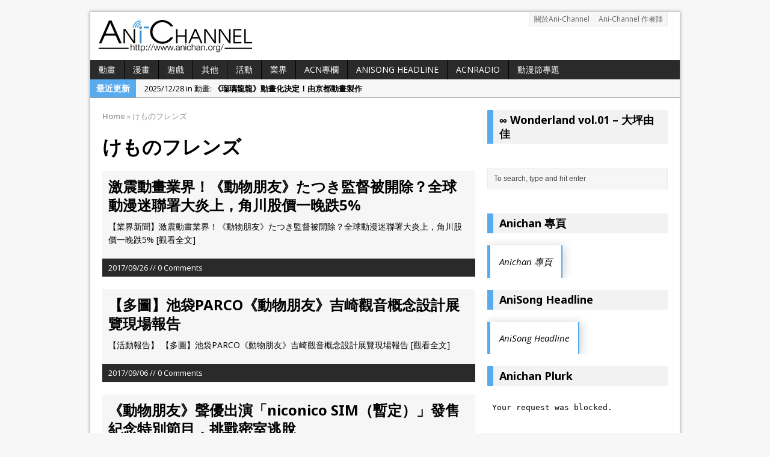

--- FILE ---
content_type: text/html; charset=UTF-8
request_url: https://anichan.anisong.org/tag/%E3%81%91%E3%82%82%E3%81%AE%E3%83%95%E3%83%AC%E3%83%B3%E3%82%BA/
body_size: 15004
content:
<!DOCTYPE html>
<html class="no-js mh-one-sb" lang="en-US" id="html"
 xmlns:fb="http://www.facebook.com/2008/fbml">
<head>
<meta charset="UTF-8">

	<!-- Pixel Cat Facebook Pixel Code -->
	<script type="03766d199730869d8f424f4e-text/javascript">
	!function(f,b,e,v,n,t,s){if(f.fbq)return;n=f.fbq=function(){n.callMethod?
	n.callMethod.apply(n,arguments):n.queue.push(arguments)};if(!f._fbq)f._fbq=n;
	n.push=n;n.loaded=!0;n.version='2.0';n.queue=[];t=b.createElement(e);t.async=!0;
	t.src=v;s=b.getElementsByTagName(e)[0];s.parentNode.insertBefore(t,s)}(window,
	document,'script','https://connect.facebook.net/en_US/fbevents.js' );
	fbq( 'init', '247487905586545' );	</script>
	<!-- DO NOT MODIFY -->
	<!-- End Facebook Pixel Code -->
	<link rel="shortcut icon" href="https://anichan.anisong.org/wp-content/uploads/2015/01/favicon_anichan.ico">
<!--[if lt IE 9]>
<script src="http://css3-mediaqueries-js.googlecode.com/svn/trunk/css3-mediaqueries.js"></script>
<![endif]-->
<meta name="viewport" content="width=device-width; initial-scale=1.0">
<link rel="pingback" href="https://anichan.anisong.org/xmlrpc.php"/>

<!-- This site is optimized with the Yoast SEO plugin v11.3 - https://yoast.com/wordpress/plugins/seo/ -->
<title>けものフレンズ Archives - Ani-Channel</title>
<link rel="canonical" href="https://anichan.anisong.org/tag/%e3%81%91%e3%82%82%e3%81%ae%e3%83%95%e3%83%ac%e3%83%b3%e3%82%ba/" />
<link rel="next" href="https://anichan.anisong.org/tag/%e3%81%91%e3%82%82%e3%81%ae%e3%83%95%e3%83%ac%e3%83%b3%e3%82%ba/page/2/" />
<meta property="og:locale" content="en_US" />
<meta property="og:type" content="object" />
<meta property="og:title" content="けものフレンズ Archives - Ani-Channel" />
<meta property="og:url" content="https://anichan.anisong.org/tag/%e3%81%91%e3%82%82%e3%81%ae%e3%83%95%e3%83%ac%e3%83%b3%e3%82%ba/" />
<meta property="og:site_name" content="Ani-Channel" />
<meta property="fb:app_id" content="354663628003582" />
<meta name="twitter:card" content="summary_large_image" />
<meta name="twitter:title" content="けものフレンズ Archives - Ani-Channel" />
<meta name="twitter:site" content="@Ani_chann" />
<script type='application/ld+json' class='yoast-schema-graph yoast-schema-graph--main'>{"@context":"https://schema.org","@graph":[{"@type":"Organization","@id":"https://anichan.anisong.org/#organization","name":"Ani-Channel","url":"https://anichan.anisong.org/","sameAs":["https://www.facebook.com/anichan.org","https://www.youtube.com/user/anisongnews","https://twitter.com/Ani_chann"],"logo":{"@type":"ImageObject","@id":"https://anichan.anisong.org/#logo","url":"https://anichan.anisong.org/wp-content/uploads/2013/08/anichan_263.png","width":263,"height":60,"caption":"Ani-Channel"},"image":{"@id":"https://anichan.anisong.org/#logo"}},{"@type":"WebSite","@id":"https://anichan.anisong.org/#website","url":"https://anichan.anisong.org/","name":"Ani-Channel","publisher":{"@id":"https://anichan.anisong.org/#organization"},"potentialAction":{"@type":"SearchAction","target":"https://anichan.anisong.org/?s={search_term_string}","query-input":"required name=search_term_string"}},{"@type":"CollectionPage","@id":"https://anichan.anisong.org/tag/%e3%81%91%e3%82%82%e3%81%ae%e3%83%95%e3%83%ac%e3%83%b3%e3%82%ba/#webpage","url":"https://anichan.anisong.org/tag/%e3%81%91%e3%82%82%e3%81%ae%e3%83%95%e3%83%ac%e3%83%b3%e3%82%ba/","inLanguage":"en-US","name":"\u3051\u3082\u306e\u30d5\u30ec\u30f3\u30ba Archives - Ani-Channel","isPartOf":{"@id":"https://anichan.anisong.org/#website"}}]}</script>
<!-- / Yoast SEO plugin. -->

<link rel='dns-prefetch' href='//s0.wp.com' />
<link rel='dns-prefetch' href='//fonts.googleapis.com' />
<link rel='dns-prefetch' href='//s.w.org' />
<link rel="alternate" type="application/rss+xml" title="Ani-Channel &raquo; Feed" href="https://anichan.anisong.org/feed/" />
<link rel="alternate" type="application/rss+xml" title="Ani-Channel &raquo; Comments Feed" href="https://anichan.anisong.org/comments/feed/" />
<link rel="alternate" type="application/rss+xml" title="Ani-Channel &raquo; けものフレンズ Tag Feed" href="https://anichan.anisong.org/tag/%e3%81%91%e3%82%82%e3%81%ae%e3%83%95%e3%83%ac%e3%83%b3%e3%82%ba/feed/" />
		<script type="03766d199730869d8f424f4e-text/javascript">
			window._wpemojiSettings = {"baseUrl":"https:\/\/s.w.org\/images\/core\/emoji\/11\/72x72\/","ext":".png","svgUrl":"https:\/\/s.w.org\/images\/core\/emoji\/11\/svg\/","svgExt":".svg","source":{"concatemoji":"https:\/\/anichan.anisong.org\/wp-includes\/js\/wp-emoji-release.min.js?ver=fbaf2d4f21184122b4db4b66b6b36668"}};
			!function(e,a,t){var n,r,o,i=a.createElement("canvas"),p=i.getContext&&i.getContext("2d");function s(e,t){var a=String.fromCharCode;p.clearRect(0,0,i.width,i.height),p.fillText(a.apply(this,e),0,0);e=i.toDataURL();return p.clearRect(0,0,i.width,i.height),p.fillText(a.apply(this,t),0,0),e===i.toDataURL()}function c(e){var t=a.createElement("script");t.src=e,t.defer=t.type="text/javascript",a.getElementsByTagName("head")[0].appendChild(t)}for(o=Array("flag","emoji"),t.supports={everything:!0,everythingExceptFlag:!0},r=0;r<o.length;r++)t.supports[o[r]]=function(e){if(!p||!p.fillText)return!1;switch(p.textBaseline="top",p.font="600 32px Arial",e){case"flag":return s([55356,56826,55356,56819],[55356,56826,8203,55356,56819])?!1:!s([55356,57332,56128,56423,56128,56418,56128,56421,56128,56430,56128,56423,56128,56447],[55356,57332,8203,56128,56423,8203,56128,56418,8203,56128,56421,8203,56128,56430,8203,56128,56423,8203,56128,56447]);case"emoji":return!s([55358,56760,9792,65039],[55358,56760,8203,9792,65039])}return!1}(o[r]),t.supports.everything=t.supports.everything&&t.supports[o[r]],"flag"!==o[r]&&(t.supports.everythingExceptFlag=t.supports.everythingExceptFlag&&t.supports[o[r]]);t.supports.everythingExceptFlag=t.supports.everythingExceptFlag&&!t.supports.flag,t.DOMReady=!1,t.readyCallback=function(){t.DOMReady=!0},t.supports.everything||(n=function(){t.readyCallback()},a.addEventListener?(a.addEventListener("DOMContentLoaded",n,!1),e.addEventListener("load",n,!1)):(e.attachEvent("onload",n),a.attachEvent("onreadystatechange",function(){"complete"===a.readyState&&t.readyCallback()})),(n=t.source||{}).concatemoji?c(n.concatemoji):n.wpemoji&&n.twemoji&&(c(n.twemoji),c(n.wpemoji)))}(window,document,window._wpemojiSettings);
		</script>
		<style type="text/css">
img.wp-smiley,
img.emoji {
	display: inline !important;
	border: none !important;
	box-shadow: none !important;
	height: 1em !important;
	width: 1em !important;
	margin: 0 .07em !important;
	vertical-align: -0.1em !important;
	background: none !important;
	padding: 0 !important;
}
</style>
<link rel='stylesheet' id='front-css-css'  href='https://anichan.anisong.org/wp-content/plugins/facebook-comment-by-vivacity/css/fb-comments-hidewpcomments.css?ver=fbaf2d4f21184122b4db4b66b6b36668' type='text/css' media='all' />
<link rel='stylesheet' id='arve-main-css'  href='https://anichan.anisong.org/wp-content/plugins/advanced-responsive-video-embedder/build/main.css?ver=b087dd41bba279baeb77' type='text/css' media='all' />
<link rel='stylesheet' id='responsive-lightbox-nivo-css'  href='https://anichan.anisong.org/wp-content/plugins/responsive-lightbox/assets/nivo/nivo-lightbox.min.css?ver=2.2.3' type='text/css' media='all' />
<link rel='stylesheet' id='responsive-lightbox-nivo-default-css'  href='https://anichan.anisong.org/wp-content/plugins/responsive-lightbox/assets/nivo/themes/default/default.css?ver=2.2.3' type='text/css' media='all' />
<link rel='stylesheet' id='shc_style-css'  href='https://anichan.anisong.org/wp-content/plugins/show-hide-content/includes/css/shc_plugin_style.css?ver=fbaf2d4f21184122b4db4b66b6b36668' type='text/css' media='all' />
<link rel='stylesheet' id='ppress-frontend-css'  href='https://anichan.anisong.org/wp-content/plugins/wp-user-avatar/assets/css/frontend.min.css?ver=3.2.11' type='text/css' media='all' />
<link rel='stylesheet' id='ppress-flatpickr-css'  href='https://anichan.anisong.org/wp-content/plugins/wp-user-avatar/assets/flatpickr/flatpickr.min.css?ver=3.2.11' type='text/css' media='all' />
<link rel='stylesheet' id='ppress-select2-css'  href='https://anichan.anisong.org/wp-content/plugins/wp-user-avatar/assets/select2/select2.min.css?ver=fbaf2d4f21184122b4db4b66b6b36668' type='text/css' media='all' />
<link rel='stylesheet' id='magnific-popup-au-css'  href='https://anichan.anisong.org/wp-content/plugins/youtube-channel/assets/lib/magnific-popup/magnific-popup.min.css?ver=3.0.12.1' type='text/css' media='all' />
<link rel='stylesheet' id='youtube-channel-css'  href='https://anichan.anisong.org/wp-content/plugins/youtube-channel/assets/css/youtube-channel.css?ver=3.0.12.1' type='text/css' media='all' />
<link rel='stylesheet' id='mh-style-css'  href='https://anichan.anisong.org/wp-content/themes/mh_magazine/style.css?ver=2.2.1' type='text/css' media='all' />
<link rel='stylesheet' id='mh-google-fonts-css'  href='//fonts.googleapis.com/css?family=Open+Sans:300,400,400italic,600,700|Noto+Sans:300,400,400italic,600,700' type='text/css' media='all' />
<!-- Inline jetpack_facebook_likebox -->
<style id='jetpack_facebook_likebox-inline-css' type='text/css'>
.widget_facebook_likebox {
	overflow: hidden;
}

</style>
<link rel='stylesheet' id='jetpack_css-css'  href='https://anichan.anisong.org/wp-content/plugins/jetpack/css/jetpack.css?ver=7.0.5' type='text/css' media='all' />
<script type="03766d199730869d8f424f4e-text/javascript" src='https://anichan.anisong.org/wp-content/plugins/wp-sns-share/wp-sns-share.js?ver=2.8'></script>
<script type="03766d199730869d8f424f4e-text/javascript" src='https://anichan.anisong.org/wp-includes/js/jquery/jquery.js?ver=1.12.4'></script>
<script type="03766d199730869d8f424f4e-text/javascript" src='https://anichan.anisong.org/wp-includes/js/jquery/jquery-migrate.min.js?ver=1.4.1'></script>
<script type="03766d199730869d8f424f4e-text/javascript" src='https://anichan.anisong.org/wp-content/plugins/responsive-lightbox/assets/nivo/nivo-lightbox.min.js?ver=2.2.3'></script>
<script type="03766d199730869d8f424f4e-text/javascript" src='https://anichan.anisong.org/wp-content/plugins/responsive-lightbox/assets/infinitescroll/infinite-scroll.pkgd.min.js?ver=fbaf2d4f21184122b4db4b66b6b36668'></script>
<script type="03766d199730869d8f424f4e-text/javascript">
/* <![CDATA[ */
var rlArgs = {"script":"nivo","selector":"lightbox","customEvents":"","activeGalleries":"0","effect":"fade","clickOverlayToClose":"1","keyboardNav":"1","errorMessage":"The requested content cannot be loaded. Please try again later.","woocommerce_gallery":"0","ajaxurl":"https:\/\/anichan.anisong.org\/wp-admin\/admin-ajax.php","nonce":"6eb6f2f4bc"};
/* ]]> */
</script>
<script type="03766d199730869d8f424f4e-text/javascript" src='https://anichan.anisong.org/wp-content/plugins/responsive-lightbox/js/front.js?ver=2.2.3'></script>
<script type="03766d199730869d8f424f4e-text/javascript" src='https://anichan.anisong.org/wp-content/plugins/wp-user-avatar/assets/flatpickr/flatpickr.min.js?ver=fbaf2d4f21184122b4db4b66b6b36668'></script>
<script type="03766d199730869d8f424f4e-text/javascript" src='https://anichan.anisong.org/wp-content/plugins/wp-user-avatar/assets/select2/select2.min.js?ver=fbaf2d4f21184122b4db4b66b6b36668'></script>
<script type="03766d199730869d8f424f4e-text/javascript">
/* <![CDATA[ */
var WP_Statistics_Tracker_Object = {"hitRequestUrl":"https:\/\/anichan.anisong.org\/wp-json\/wp-statistics\/v2\/hit?wp_statistics_hit_rest=yes&track_all=0&current_page_type=post_tag&current_page_id=2052&search_query&page_uri=L3RhZy8lRTMlODElOTElRTMlODIlODIlRTMlODElQUUlRTMlODMlOTUlRTMlODMlQUMlRTMlODMlQjMlRTMlODIlQkEv","keepOnlineRequestUrl":"https:\/\/anichan.anisong.org\/wp-json\/wp-statistics\/v2\/online?wp_statistics_hit_rest=yes&track_all=0&current_page_type=post_tag&current_page_id=2052&search_query&page_uri=L3RhZy8lRTMlODElOTElRTMlODIlODIlRTMlODElQUUlRTMlODMlOTUlRTMlODMlQUMlRTMlODMlQjMlRTMlODIlQkEv","option":{"dntEnabled":false,"cacheCompatibility":false}};
/* ]]> */
</script>
<script type="03766d199730869d8f424f4e-text/javascript" src='https://anichan.anisong.org/wp-content/plugins/wp-statistics/assets/js/tracker.js?ver=fbaf2d4f21184122b4db4b66b6b36668'></script>
<script type="03766d199730869d8f424f4e-text/javascript" src='https://anichan.anisong.org/wp-content/themes/mh_magazine/js/scripts.js?ver=fbaf2d4f21184122b4db4b66b6b36668'></script>
<script type="03766d199730869d8f424f4e-text/javascript" src='https://anichan.anisong.org/wp-content/plugins/google-analyticator/external-tracking.min.js?ver=6.5.7'></script>
<link rel='https://api.w.org/' href='https://anichan.anisong.org/wp-json/' />
<link rel="EditURI" type="application/rsd+xml" title="RSD" href="https://anichan.anisong.org/xmlrpc.php?rsd" />
<link rel="wlwmanifest" type="application/wlwmanifest+xml" href="https://anichan.anisong.org/wp-includes/wlwmanifest.xml" /> 

<meta property="fb:app_id" content="354663628003582"/>
<meta property="fb:admins" content="1025072302"/>
<meta property="og:locale" content="zh_HK" />
<meta property="og:locale:alternate" content="zh_HK" />
<!-- Analytics by WP Statistics v14.1.3.1 - https://wp-statistics.com/ -->

<link rel='dns-prefetch' href='//v0.wordpress.com'/>
    <style type="text/css">
    	    	    	    	    		.ticker-title, .header-nav .menu-item:hover, .main-nav li:hover, .footer-nav, .footer-nav ul li:hover > ul, .slicknav_menu, .slicknav_btn, .slicknav_nav .slicknav_item:hover,
    		.slicknav_nav a:hover, .slider-layout2 .flex-control-paging li a.flex-active, .sl-caption, .subheading, .pt-layout1 .page-title, .wt-layout2 .widget-title, .wt-layout2 .footer-widget-title,
    		.carousel-layout1 .caption, .page-numbers:hover, .current, .pagelink, a:hover .pagelink, input[type=submit], #cancel-comment-reply-link, .post-tags li:hover, .tagcloud a:hover, .sb-widget .tagcloud a:hover, .footer-widget .tagcloud a:hover, #infinite-handle span { background: #58abef; }
    		.slide-caption, .mh-mobile .slide-caption, [id*='carousel-'], .wt-layout1 .widget-title, .wt-layout1 .footer-widget-title, .wt-layout3 .widget-title, .wt-layout3 .footer-widget-title,
    		.ab-layout1 .author-box, .cat-desc, textarea:hover, input[type=text]:hover, input[type=email]:hover, input[type=tel]:hover, input[type=url]:hover, blockquote { border-color: #58abef; }
    		.dropcap, .carousel-layout2 .caption { color: #58abef; }
    	    	    	    	    	    	    	    	/*align none display fix*/
.alignnone {
display: inline !important;
}

.fb-comments {
width: 100% !important;
}

.slider-layout1 {
height: 400px
}

.content-ad {
width: 100% !important;
}	</style>
    <style type="text/css">
h1, h2, h3, h4, h5, h6, .cp-widget-title { font-family: "Noto Sans", sans-serif; }
</style>
			<style type="text/css">
				/* If html does not have either class, do not show lazy loaded images. */
				html:not( .jetpack-lazy-images-js-enabled ):not( .js ) .jetpack-lazy-image {
					display: none;
				}
			</style>
			<script type="03766d199730869d8f424f4e-text/javascript">
				document.documentElement.classList.add(
					'jetpack-lazy-images-js-enabled'
				);
			</script>
		<!-- Google Analytics Tracking by Google Analyticator 6.5.7 -->
<script type="03766d199730869d8f424f4e-text/javascript">
    var analyticsFileTypes = [];
    var analyticsSnippet = 'disabled';
    var analyticsEventTracking = 'enabled';
</script>
<script type="03766d199730869d8f424f4e-text/javascript">
	(function(i,s,o,g,r,a,m){i['GoogleAnalyticsObject']=r;i[r]=i[r]||function(){
	(i[r].q=i[r].q||[]).push(arguments)},i[r].l=1*new Date();a=s.createElement(o),
	m=s.getElementsByTagName(o)[0];a.async=1;a.src=g;m.parentNode.insertBefore(a,m)
	})(window,document,'script','//www.google-analytics.com/analytics.js','ga');
	ga('create', 'UA-XXXXXXXX-X', 'auto');
 
	ga('send', 'pageview');
</script>
</head>
<body class="archive tag tag-2052 wt-layout3 pt-layout2 ab-layout1 rp-layout2 loop-layout3">
<div class="mh-container">
<header class="header-wrap">
		<nav class="header-nav clearfix">
		<div class="menu-menu-footer2013-container"><ul id="menu-menu-footer2013" class="menu"><li id="menu-item-166" class="menu-item menu-item-type-post_type menu-item-object-page menu-item-166"><a href="https://anichan.anisong.org/about/">關於Ani-Channel</a></li>
<li id="menu-item-2300" class="menu-item menu-item-type-post_type menu-item-object-page menu-item-2300"><a href="https://anichan.anisong.org/author/">Ani-Channel 作者陣</a></li>
</ul></div>	</nav>
		<a href="https://anichan.anisong.org/" title="Ani-Channel" rel="home">
<div class="logo-wrap" role="banner">
<img src="https://anichan.anisong.org/wp-content/uploads/2013/08/anichan_263.png" height="60" width="263" alt="Ani-Channel" />
</div>
</a>
	<nav class="main-nav clearfix">
		<div class="menu-menu-top2015-container"><ul id="menu-menu-top2015" class="menu"><li id="menu-item-10362" class="menu-item menu-item-type-taxonomy menu-item-object-category menu-item-has-children menu-item-10362"><a href="https://anichan.anisong.org/category/anime/">動畫</a>
<ul class="sub-menu">
	<li id="menu-item-10366" class="menu-item menu-item-type-taxonomy menu-item-object-category menu-item-10366"><a href="https://anichan.anisong.org/category/anime/tokusatsu/">特攝</a></li>
	<li id="menu-item-10370" class="menu-item menu-item-type-taxonomy menu-item-object-category menu-item-10370"><a href="https://anichan.anisong.org/category/anime/reality/">真人電影</a></li>
</ul>
</li>
<li id="menu-item-10365" class="menu-item menu-item-type-taxonomy menu-item-object-category menu-item-10365"><a href="https://anichan.anisong.org/category/comic/">漫畫</a></li>
<li id="menu-item-10368" class="menu-item menu-item-type-taxonomy menu-item-object-category menu-item-has-children menu-item-10368"><a href="https://anichan.anisong.org/category/game/">遊戲</a>
<ul class="sub-menu">
	<li id="menu-item-10374" class="menu-item menu-item-type-taxonomy menu-item-object-category menu-item-10374"><a href="https://anichan.anisong.org/category/game/home-game/">家用機遊戲</a></li>
	<li id="menu-item-10376" class="menu-item menu-item-type-taxonomy menu-item-object-category menu-item-10376"><a href="https://anichan.anisong.org/category/game/handheld-game/">掌上機遊戲</a></li>
	<li id="menu-item-10375" class="menu-item menu-item-type-taxonomy menu-item-object-category menu-item-10375"><a href="https://anichan.anisong.org/category/game/mobile-game/">手機遊戲</a></li>
	<li id="menu-item-10377" class="menu-item menu-item-type-taxonomy menu-item-object-category menu-item-10377"><a href="https://anichan.anisong.org/category/game/pc-game-game/">電腦遊戲</a></li>
	<li id="menu-item-10429" class="menu-item menu-item-type-taxonomy menu-item-object-category menu-item-10429"><a href="https://anichan.anisong.org/category/game/street-game/">街機遊戲</a></li>
	<li id="menu-item-10378" class="menu-item menu-item-type-taxonomy menu-item-object-category menu-item-10378"><a href="https://anichan.anisong.org/category/game/card-game/">卡牌遊戲</a></li>
</ul>
</li>
<li id="menu-item-10361" class="menu-item menu-item-type-taxonomy menu-item-object-category menu-item-has-children menu-item-10361"><a href="https://anichan.anisong.org/category/other/">其他</a>
<ul class="sub-menu">
	<li id="menu-item-10369" class="menu-item menu-item-type-taxonomy menu-item-object-category menu-item-10369"><a href="https://anichan.anisong.org/category/other/goods/">周邊</a></li>
	<li id="menu-item-10371" class="menu-item menu-item-type-taxonomy menu-item-object-category menu-item-10371"><a href="https://anichan.anisong.org/category/other/light-novel/">輕小說</a></li>
</ul>
</li>
<li id="menu-item-10364" class="menu-item menu-item-type-taxonomy menu-item-object-category menu-item-10364"><a href="https://anichan.anisong.org/category/event/">活動</a></li>
<li id="menu-item-10363" class="menu-item menu-item-type-taxonomy menu-item-object-category menu-item-has-children menu-item-10363"><a href="https://anichan.anisong.org/category/industry/">業界</a>
<ul class="sub-menu">
	<li id="menu-item-10373" class="menu-item menu-item-type-taxonomy menu-item-object-category menu-item-10373"><a href="https://anichan.anisong.org/category/industry/cv/">聲優</a></li>
	<li id="menu-item-10372" class="menu-item menu-item-type-taxonomy menu-item-object-category menu-item-10372"><a href="https://anichan.anisong.org/category/industry/commerce/">產業</a></li>
</ul>
</li>
<li id="menu-item-10460" class="menu-item menu-item-type-taxonomy menu-item-object-category menu-item-has-children menu-item-10460"><a href="https://anichan.anisong.org/category/anichan%e5%b0%88%e6%ac%84/">ACN專欄</a>
<ul class="sub-menu">
	<li id="menu-item-15681" class="menu-item menu-item-type-taxonomy menu-item-object-category menu-item-15681"><a href="https://anichan.anisong.org/category/anichan%e5%b0%88%e6%ac%84/cyberculture/">網路文化</a></li>
	<li id="menu-item-10461" class="menu-item menu-item-type-taxonomy menu-item-object-category menu-item-10461"><a href="https://anichan.anisong.org/category/anichan%e5%b0%88%e6%ac%84/pad/">PAD</a></li>
	<li id="menu-item-10462" class="menu-item menu-item-type-taxonomy menu-item-object-category menu-item-10462"><a href="https://anichan.anisong.org/category/anichan%e5%b0%88%e6%ac%84/tcg-gamer/">TCG Gamer</a></li>
	<li id="menu-item-10463" class="menu-item menu-item-type-taxonomy menu-item-object-category menu-item-10463"><a href="https://anichan.anisong.org/category/anichan%e5%b0%88%e6%ac%84/%e5%b0%8f%e7%b7%a8%e7%9a%84%e8%a9%b1/">小編的話</a></li>
	<li id="menu-item-10464" class="menu-item menu-item-type-taxonomy menu-item-object-category menu-item-10464"><a href="https://anichan.anisong.org/category/anichan%e5%b0%88%e6%ac%84/%e6%9c%ac%e5%9c%9f%e6%89%93%e9%80%a0/">本土打造</a></li>
	<li id="menu-item-21125" class="menu-item menu-item-type-taxonomy menu-item-object-category menu-item-21125"><a href="https://anichan.anisong.org/category/anichan%e5%b0%88%e6%ac%84/external-article/">轉載及投稿</a></li>
</ul>
</li>
<li id="menu-item-11282" class="menu-item menu-item-type-custom menu-item-object-custom menu-item-11282"><a href="http://anisong.org">AniSong Headline</a></li>
<li id="menu-item-17907" class="menu-item menu-item-type-post_type menu-item-object-page menu-item-17907"><a href="https://anichan.anisong.org/radio/">ACNRadio</a></li>
<li id="menu-item-22036" class="menu-item menu-item-type-post_type menu-item-object-page menu-item-22036"><a href="https://anichan.anisong.org/acghk/">動漫節專題</a></li>
</ul></div>	</nav>
	</header>
			<section class="news-ticker clearfix">
									<div class="ticker-title">最近更新</div>
								<div class="ticker-content">
					<ul id="ticker">						<li class="ticker-item">
							<a href="https://anichan.anisong.org/%e3%80%8a%e7%91%a0%e7%92%83%e9%be%8d%e9%be%8d%e3%80%8b%e5%8b%95%e7%95%ab%e5%8c%96%e6%b1%ba%e5%ae%9a%ef%bc%81%e7%94%b1%e4%ba%ac%e9%83%bd%e5%8b%95%e7%95%ab%e8%a3%bd%e4%bd%9c/" title="《瑠璃龍龍》動畫化決定！由京都動畫製作">
								<span class="meta ticker-item-meta">
																		2025/12/28 in 動畫: 								</span>
								<span class="meta ticker-item-title">
									《瑠璃龍龍》動畫化決定！由京都動畫製作								</span>
							</a>
						</li>
												<li class="ticker-item">
							<a href="https://anichan.anisong.org/dreamer-fiesta-%e5%87%9d%e5%a4%a2%e7%a5%ad-%e5%ae%ae%e6%9c%ac%e5%bd%a9%e5%b8%8c%e8%a8%aa%e5%95%8f/" title="Dreamer Fiesta 凝夢祭 宮本彩希訪問">
								<span class="meta ticker-item-meta">
																		2025/09/14 in 活動: 								</span>
								<span class="meta ticker-item-title">
									Dreamer Fiesta 凝夢祭 宮本彩希訪問								</span>
							</a>
						</li>
												<li class="ticker-item">
							<a href="https://anichan.anisong.org/luminous-lodge-05-%e5%98%89%e8%b3%93%e8%a8%aa%e5%95%8f-jungo/" title="Luminous Lodge 05 嘉賓訪問 JUNGO 大談DJ和舞台演出">
								<span class="meta ticker-item-meta">
																		2025/08/04 in 活動: 								</span>
								<span class="meta ticker-item-title">
									Luminous Lodge 05 嘉賓訪問 JUNGO 大談DJ和舞台演出								</span>
							</a>
						</li>
												<li class="ticker-item">
							<a href="https://anichan.anisong.org/canvas-project-%e5%85%a8%e6%b0%91%e5%81%b6%e5%83%8f%e9%81%b8%e6%8b%94%e8%b3%bd2025-%e5%86%a0%e8%bb%8d%e5%b0%87%e5%8f%83%e5%8a%a0%e6%97%a5%e6%9c%ac%e3%80%8ctif-asia-tour%e3%80%8d%e8%a6%8b%e5%ad%b8/" title="Canvas Project 全民偶像選拔賽2025 冠軍將參加日本「TIF ASIA TOUR」見學之旅！">
								<span class="meta ticker-item-meta">
																		2025/07/25 in 活動: 								</span>
								<span class="meta ticker-item-title">
									Canvas Project 全民偶像選拔賽2025 冠軍將參加日本「TIF ASIA TOUR」見學之旅！								</span>
							</a>
						</li>
												<li class="ticker-item">
							<a href="https://anichan.anisong.org/%e7%ac%ac26%e5%b1%86%e9%a6%99%e6%b8%af%e5%8b%95%e6%bc%ab%e9%9b%bb%e7%8e%a9%e7%af%80%e4%b8%80%e9%80%a35%e6%97%a5%e6%9c%83%e5%b1%95%e8%88%89%e8%a1%8c%ef%bc%81%e5%82%b3%e5%aa%92%e9%a0%90%e8%a6%bd/" title="第26屆香港動漫電玩節一連5日會展舉行！傳媒預覽率先睇！">
								<span class="meta ticker-item-meta">
																		2025/07/25 in 活動: 								</span>
								<span class="meta ticker-item-title">
									第26屆香港動漫電玩節一連5日會展舉行！傳媒預覽率先睇！								</span>
							</a>
						</li>
											</ul>
				</div>
			</section> <div class="mh-wrapper clearfix">
	<div class="mh-main">
		<section id="mh-loop" class="mh-content left">
			<nav class="breadcrumb"><span itemscope itemtype="http://data-vocabulary.org/Breadcrumb"><a href="https://anichan.anisong.org" itemprop="url"><span itemprop="title">Home</span></a></span> <span class="bc-delimiter">&raquo;</span> けものフレンズ</nav>
<div class="page-title-top"></div>
<h1 class="page-title">けものフレンズ</h1>
															<article class="loop-wrap clearfix post-20449 post type-post status-publish format-standard has-post-thumbnail hentry category-industry tag-kadokawa tag-2052 tag-2533 tag-2303 tag-2534 tag-583">
	<div class="loop-thumb">
					<a href="https://anichan.anisong.org/%e6%bf%80%e9%9c%87%e5%8b%95%e7%95%ab%e6%a5%ad%e7%95%8c%ef%bc%81%e3%80%8a%e5%8b%95%e7%89%a9%e6%9c%8b%e5%8f%8b%e3%80%8b%e3%81%9f%e3%81%a4%e3%81%8d%e7%9b%a3%e7%9d%a3%e8%a2%ab%e9%96%8b%e9%99%a4%ef%bc%9f/"><img width="620" height="264" src="https://anichan.anisong.org/wp-content/uploads/2017/09/xniconico_sim_kemono_friends.jpg.pagespeed.ic_.wKieVGVJtL-620x264.jpg" class="attachment-content size-content wp-post-image jetpack-lazy-image" alt="" data-attachment-id="20455" data-permalink="https://anichan.anisong.org/%e6%bf%80%e9%9c%87%e5%8b%95%e7%95%ab%e6%a5%ad%e7%95%8c%ef%bc%81%e3%80%8a%e5%8b%95%e7%89%a9%e6%9c%8b%e5%8f%8b%e3%80%8b%e3%81%9f%e3%81%a4%e3%81%8d%e7%9b%a3%e7%9d%a3%e8%a2%ab%e9%96%8b%e9%99%a4%ef%bc%9f/xniconico_sim_kemono_friends-jpg-pagespeed-ic-wkievgvjtl/" data-orig-file="https://anichan.anisong.org/wp-content/uploads/2017/09/xniconico_sim_kemono_friends.jpg.pagespeed.ic_.wKieVGVJtL.jpg" data-orig-size="300,420" data-comments-opened="0" data-image-meta="{&quot;aperture&quot;:&quot;0&quot;,&quot;credit&quot;:&quot;&quot;,&quot;camera&quot;:&quot;&quot;,&quot;caption&quot;:&quot;&quot;,&quot;created_timestamp&quot;:&quot;0&quot;,&quot;copyright&quot;:&quot;&quot;,&quot;focal_length&quot;:&quot;0&quot;,&quot;iso&quot;:&quot;0&quot;,&quot;shutter_speed&quot;:&quot;0&quot;,&quot;title&quot;:&quot;&quot;,&quot;orientation&quot;:&quot;0&quot;}" data-image-title="xniconico_sim_kemono_friends.jpg.pagespeed.ic.wKieVGVJtL" data-image-description="" data-medium-file="https://anichan.anisong.org/wp-content/uploads/2017/09/xniconico_sim_kemono_friends.jpg.pagespeed.ic_.wKieVGVJtL-214x300.jpg" data-large-file="https://anichan.anisong.org/wp-content/uploads/2017/09/xniconico_sim_kemono_friends.jpg.pagespeed.ic_.wKieVGVJtL.jpg" data-lazy-srcset="https://anichan.anisong.org/wp-content/uploads/2017/09/xniconico_sim_kemono_friends.jpg.pagespeed.ic_.wKieVGVJtL-620x264.jpg 620w, https://anichan.anisong.org/wp-content/uploads/2017/09/xniconico_sim_kemono_friends.jpg.pagespeed.ic_.wKieVGVJtL-940x400.jpg 940w" data-lazy-sizes="(max-width: 620px) 100vw, 620px" data-lazy-src="https://anichan.anisong.org/wp-content/uploads/2017/09/xniconico_sim_kemono_friends.jpg.pagespeed.ic_.wKieVGVJtL-620x264.jpg?is-pending-load=1" srcset="[data-uri]" /></a>
			</div>
	<div class="loop-content">
		<header>
			<h3 class="loop-title"><a href="https://anichan.anisong.org/%e6%bf%80%e9%9c%87%e5%8b%95%e7%95%ab%e6%a5%ad%e7%95%8c%ef%bc%81%e3%80%8a%e5%8b%95%e7%89%a9%e6%9c%8b%e5%8f%8b%e3%80%8b%e3%81%9f%e3%81%a4%e3%81%8d%e7%9b%a3%e7%9d%a3%e8%a2%ab%e9%96%8b%e9%99%a4%ef%bc%9f/" rel="bookmark">激震動畫業界！《動物朋友》たつき監督被開除？全球動漫迷聯署大炎上，角川股價一晚跌5%</a></h3>
		</header>
		<div class="mh-excerpt">【業界新聞】激震動畫業界！《動物朋友》たつき監督被開除？全球動漫迷聯署大炎上，角川股價一晚跌5% <a href="https://anichan.anisong.org/%e6%bf%80%e9%9c%87%e5%8b%95%e7%95%ab%e6%a5%ad%e7%95%8c%ef%bc%81%e3%80%8a%e5%8b%95%e7%89%a9%e6%9c%8b%e5%8f%8b%e3%80%8b%e3%81%9f%e3%81%a4%e3%81%8d%e7%9b%a3%e7%9d%a3%e8%a2%ab%e9%96%8b%e9%99%a4%ef%bc%9f/" title="激震動畫業界！《動物朋友》たつき監督被開除？全球動漫迷聯署大炎上，角川股價一晚跌5%">[觀看全文]</a></div>
	</div>
	<p class="meta">2017/09/26 // 0 Comments</p>
</article>									<article class="loop-wrap clearfix post-20331 post type-post status-publish format-standard has-post-thumbnail hentry category-event tag-2052 tag-2303 tag-2520">
	<div class="loop-thumb">
					<a href="https://anichan.anisong.org/%e3%80%90%e5%a4%9a%e5%9c%96%e3%80%91%e6%b1%a0%e8%a2%8bparco%e3%80%8a%e5%8b%95%e7%89%a9%e6%9c%8b%e5%8f%8b%e3%80%8b%e5%90%89%e5%b4%8e%e8%a7%80%e9%9f%b3%e6%a6%82%e5%bf%b5%e8%a8%ad%e8%a8%88%e5%b1%95/"><img width="620" height="264" src="https://anichan.anisong.org/wp-content/uploads/2017/08/kemono_parco_1-1-620x264.png" class="attachment-content size-content wp-post-image jetpack-lazy-image" alt="" data-attachment-id="20370" data-permalink="https://anichan.anisong.org/%e3%80%90%e5%a4%9a%e5%9c%96%e3%80%91%e6%b1%a0%e8%a2%8bparco%e3%80%8a%e5%8b%95%e7%89%a9%e6%9c%8b%e5%8f%8b%e3%80%8b%e5%90%89%e5%b4%8e%e8%a7%80%e9%9f%b3%e6%a6%82%e5%bf%b5%e8%a8%ad%e8%a8%88%e5%b1%95/kemono_parco_1-2/" data-orig-file="https://anichan.anisong.org/wp-content/uploads/2017/08/kemono_parco_1-1.png" data-orig-size="1997,1331" data-comments-opened="0" data-image-meta="{&quot;aperture&quot;:&quot;0&quot;,&quot;credit&quot;:&quot;&quot;,&quot;camera&quot;:&quot;&quot;,&quot;caption&quot;:&quot;&quot;,&quot;created_timestamp&quot;:&quot;0&quot;,&quot;copyright&quot;:&quot;&quot;,&quot;focal_length&quot;:&quot;0&quot;,&quot;iso&quot;:&quot;0&quot;,&quot;shutter_speed&quot;:&quot;0&quot;,&quot;title&quot;:&quot;&quot;,&quot;orientation&quot;:&quot;0&quot;}" data-image-title="kemono_parco_1" data-image-description="" data-medium-file="https://anichan.anisong.org/wp-content/uploads/2017/08/kemono_parco_1-1-300x200.png" data-large-file="https://anichan.anisong.org/wp-content/uploads/2017/08/kemono_parco_1-1-1024x682.png" data-lazy-srcset="https://anichan.anisong.org/wp-content/uploads/2017/08/kemono_parco_1-1-620x264.png 620w, https://anichan.anisong.org/wp-content/uploads/2017/08/kemono_parco_1-1-940x400.png 940w" data-lazy-sizes="(max-width: 620px) 100vw, 620px" data-lazy-src="https://anichan.anisong.org/wp-content/uploads/2017/08/kemono_parco_1-1-620x264.png?is-pending-load=1" srcset="[data-uri]" /></a>
			</div>
	<div class="loop-content">
		<header>
			<h3 class="loop-title"><a href="https://anichan.anisong.org/%e3%80%90%e5%a4%9a%e5%9c%96%e3%80%91%e6%b1%a0%e8%a2%8bparco%e3%80%8a%e5%8b%95%e7%89%a9%e6%9c%8b%e5%8f%8b%e3%80%8b%e5%90%89%e5%b4%8e%e8%a7%80%e9%9f%b3%e6%a6%82%e5%bf%b5%e8%a8%ad%e8%a8%88%e5%b1%95/" rel="bookmark">【多圖】池袋PARCO《動物朋友》吉崎觀音概念設計展覽現場報告</a></h3>
		</header>
		<div class="mh-excerpt">【活動報告】 【多圖】池袋PARCO《動物朋友》吉崎觀音概念設計展覽現場報告 <a href="https://anichan.anisong.org/%e3%80%90%e5%a4%9a%e5%9c%96%e3%80%91%e6%b1%a0%e8%a2%8bparco%e3%80%8a%e5%8b%95%e7%89%a9%e6%9c%8b%e5%8f%8b%e3%80%8b%e5%90%89%e5%b4%8e%e8%a7%80%e9%9f%b3%e6%a6%82%e5%bf%b5%e8%a8%ad%e8%a8%88%e5%b1%95/" title="【多圖】池袋PARCO《動物朋友》吉崎觀音概念設計展覽現場報告">[觀看全文]</a></div>
	</div>
	<p class="meta">2017/09/06 // 0 Comments</p>
</article>									<article class="loop-wrap clearfix post-19666 post type-post status-publish format-standard has-post-thumbnail hentry category-event tag-niconico tag-2052 tag-1842 tag-2303">
	<div class="loop-thumb">
					<a href="https://anichan.anisong.org/%e3%80%8a%e5%8b%95%e7%89%a9%e6%9c%8b%e5%8f%8b%e3%80%8b%e8%81%b2%e5%84%aa%e5%87%ba%e6%bc%94%e3%80%8cniconico-sim%ef%bc%88%e6%9a%ab%e5%ae%9a%ef%bc%89%e3%80%8d%e7%99%bc%e5%94%ae%e7%b4%80%e5%bf%b5/"><img width="620" height="264" src="https://anichan.anisong.org/wp-content/uploads/2017/06/niconico_sim_kemono_friends-620x264.jpg" class="attachment-content size-content wp-post-image jetpack-lazy-image" alt="" data-attachment-id="19670" data-permalink="https://anichan.anisong.org/%e3%80%8a%e5%8b%95%e7%89%a9%e6%9c%8b%e5%8f%8b%e3%80%8b%e8%81%b2%e5%84%aa%e5%87%ba%e6%bc%94%e3%80%8cniconico-sim%ef%bc%88%e6%9a%ab%e5%ae%9a%ef%bc%89%e3%80%8d%e7%99%bc%e5%94%ae%e7%b4%80%e5%bf%b5/niconico_sim_kemono_friends/" data-orig-file="https://anichan.anisong.org/wp-content/uploads/2017/06/niconico_sim_kemono_friends.jpg" data-orig-size="300,420" data-comments-opened="0" data-image-meta="{&quot;aperture&quot;:&quot;0&quot;,&quot;credit&quot;:&quot;&quot;,&quot;camera&quot;:&quot;&quot;,&quot;caption&quot;:&quot;&quot;,&quot;created_timestamp&quot;:&quot;0&quot;,&quot;copyright&quot;:&quot;&quot;,&quot;focal_length&quot;:&quot;0&quot;,&quot;iso&quot;:&quot;0&quot;,&quot;shutter_speed&quot;:&quot;0&quot;,&quot;title&quot;:&quot;&quot;,&quot;orientation&quot;:&quot;0&quot;}" data-image-title="niconico_sim_kemono_friends" data-image-description="" data-medium-file="https://anichan.anisong.org/wp-content/uploads/2017/06/niconico_sim_kemono_friends-214x300.jpg" data-large-file="https://anichan.anisong.org/wp-content/uploads/2017/06/niconico_sim_kemono_friends.jpg" data-lazy-srcset="https://anichan.anisong.org/wp-content/uploads/2017/06/niconico_sim_kemono_friends-620x264.jpg 620w, https://anichan.anisong.org/wp-content/uploads/2017/06/niconico_sim_kemono_friends-940x400.jpg 940w" data-lazy-sizes="(max-width: 620px) 100vw, 620px" data-lazy-src="https://anichan.anisong.org/wp-content/uploads/2017/06/niconico_sim_kemono_friends-620x264.jpg?is-pending-load=1" srcset="[data-uri]" /></a>
			</div>
	<div class="loop-content">
		<header>
			<h3 class="loop-title"><a href="https://anichan.anisong.org/%e3%80%8a%e5%8b%95%e7%89%a9%e6%9c%8b%e5%8f%8b%e3%80%8b%e8%81%b2%e5%84%aa%e5%87%ba%e6%bc%94%e3%80%8cniconico-sim%ef%bc%88%e6%9a%ab%e5%ae%9a%ef%bc%89%e3%80%8d%e7%99%bc%e5%94%ae%e7%b4%80%e5%bf%b5/" rel="bookmark">《動物朋友》聲優出演「niconico SIM（暫定）」發售紀念特別節目，挑戰密室逃脫</a></h3>
		</header>
		<div class="mh-excerpt">【活動】 《動物朋友》聲優出演「niconico SIM（暫定）」發售紀念特別節目，挑戰密室逃脫 <a href="https://anichan.anisong.org/%e3%80%8a%e5%8b%95%e7%89%a9%e6%9c%8b%e5%8f%8b%e3%80%8b%e8%81%b2%e5%84%aa%e5%87%ba%e6%bc%94%e3%80%8cniconico-sim%ef%bc%88%e6%9a%ab%e5%ae%9a%ef%bc%89%e3%80%8d%e7%99%bc%e5%94%ae%e7%b4%80%e5%bf%b5/" title="《動物朋友》聲優出演「niconico SIM（暫定）」發售紀念特別節目，挑戰密室逃脫">[觀看全文]</a></div>
	</div>
	<p class="meta">2017/06/24 // 0 Comments</p>
</article>									<article class="loop-wrap clearfix post-19391 post type-post status-publish format-standard has-post-thumbnail hentry category-event tag-2052 tag-2303">
	<div class="loop-thumb">
					<a href="https://anichan.anisong.org/jrax%e3%80%8a%e5%8b%95%e7%89%a9%e6%9c%8b%e5%8f%8b%e3%80%8b%e7%89%b9%e8%a8%ad%e7%b6%b2%e9%a0%81%e5%85%ac%e9%96%8b%ef%bc%8c%e8%88%8731%e7%a8%ae%e6%9c%8b%e5%8f%8b%e7%9b%b8%e6%9c%83%e5%90%a7%ef%bc%81/"><img width="620" height="264" src="https://anichan.anisong.org/wp-content/uploads/2017/05/JRA_x_kemono_friends_cover-620x264.jpg" class="attachment-content size-content wp-post-image jetpack-lazy-image" alt="" data-attachment-id="19393" data-permalink="https://anichan.anisong.org/jrax%e3%80%8a%e5%8b%95%e7%89%a9%e6%9c%8b%e5%8f%8b%e3%80%8b%e7%89%b9%e8%a8%ad%e7%b6%b2%e9%a0%81%e5%85%ac%e9%96%8b%ef%bc%8c%e8%88%8731%e7%a8%ae%e6%9c%8b%e5%8f%8b%e7%9b%b8%e6%9c%83%e5%90%a7%ef%bc%81/jra_x_kemono_friends_cover/" data-orig-file="https://anichan.anisong.org/wp-content/uploads/2017/05/JRA_x_kemono_friends_cover.jpg" data-orig-size="1280,700" data-comments-opened="0" data-image-meta="{&quot;aperture&quot;:&quot;0&quot;,&quot;credit&quot;:&quot;&quot;,&quot;camera&quot;:&quot;&quot;,&quot;caption&quot;:&quot;&quot;,&quot;created_timestamp&quot;:&quot;0&quot;,&quot;copyright&quot;:&quot;&quot;,&quot;focal_length&quot;:&quot;0&quot;,&quot;iso&quot;:&quot;0&quot;,&quot;shutter_speed&quot;:&quot;0&quot;,&quot;title&quot;:&quot;&quot;,&quot;orientation&quot;:&quot;0&quot;}" data-image-title="JRA_x_kemono_friends_cover" data-image-description="" data-medium-file="https://anichan.anisong.org/wp-content/uploads/2017/05/JRA_x_kemono_friends_cover-300x164.jpg" data-large-file="https://anichan.anisong.org/wp-content/uploads/2017/05/JRA_x_kemono_friends_cover-1024x560.jpg" data-lazy-srcset="https://anichan.anisong.org/wp-content/uploads/2017/05/JRA_x_kemono_friends_cover-620x264.jpg 620w, https://anichan.anisong.org/wp-content/uploads/2017/05/JRA_x_kemono_friends_cover-940x400.jpg 940w" data-lazy-sizes="(max-width: 620px) 100vw, 620px" data-lazy-src="https://anichan.anisong.org/wp-content/uploads/2017/05/JRA_x_kemono_friends_cover-620x264.jpg?is-pending-load=1" srcset="[data-uri]" /></a>
			</div>
	<div class="loop-content">
		<header>
			<h3 class="loop-title"><a href="https://anichan.anisong.org/jrax%e3%80%8a%e5%8b%95%e7%89%a9%e6%9c%8b%e5%8f%8b%e3%80%8b%e7%89%b9%e8%a8%ad%e7%b6%b2%e9%a0%81%e5%85%ac%e9%96%8b%ef%bc%8c%e8%88%8731%e7%a8%ae%e6%9c%8b%e5%8f%8b%e7%9b%b8%e6%9c%83%e5%90%a7%ef%bc%81/" rel="bookmark">JRA×《動物朋友》特設網頁公開，與31種朋友相會吧！</a></h3>
		</header>
		<div class="mh-excerpt">【活動】 JRA×《動物朋友》特設網頁公開，與31種朋友相會吧！ <a href="https://anichan.anisong.org/jrax%e3%80%8a%e5%8b%95%e7%89%a9%e6%9c%8b%e5%8f%8b%e3%80%8b%e7%89%b9%e8%a8%ad%e7%b6%b2%e9%a0%81%e5%85%ac%e9%96%8b%ef%bc%8c%e8%88%8731%e7%a8%ae%e6%9c%8b%e5%8f%8b%e7%9b%b8%e6%9c%83%e5%90%a7%ef%bc%81/" title="JRA×《動物朋友》特設網頁公開，與31種朋友相會吧！">[觀看全文]</a></div>
	</div>
	<p class="meta">2017/06/01 // 0 Comments</p>
</article>									<article class="loop-wrap clearfix post-19353 post type-post status-publish format-standard has-post-thumbnail hentry category-anime tag-niconico tag-2052 tag-637 tag-2303">
	<div class="loop-thumb">
					<a href="https://anichan.anisong.org/%e3%80%8a%e5%8b%95%e7%89%a9%e6%9c%8b%e5%8f%8b%e3%80%8b%e5%85%a812%e8%a9%b1%e4%b8%80%e6%ac%a1%e9%81%8e%e6%92%ad%e6%94%be%ef%bc%8c%e5%b0%8e%e6%bc%94%e3%81%9f%e3%81%a4%e3%81%8d%e5%8f%83%e5%8a%a0%e7%95%99/"><img width="620" height="264" src="https://anichan.anisong.org/wp-content/uploads/2017/05/niconico_kemono_friends_tatsuki_cover-620x264.jpg" class="attachment-content size-content wp-post-image jetpack-lazy-image" alt="" data-attachment-id="19354" data-permalink="https://anichan.anisong.org/%e3%80%8a%e5%8b%95%e7%89%a9%e6%9c%8b%e5%8f%8b%e3%80%8b%e5%85%a812%e8%a9%b1%e4%b8%80%e6%ac%a1%e9%81%8e%e6%92%ad%e6%94%be%ef%bc%8c%e5%b0%8e%e6%bc%94%e3%81%9f%e3%81%a4%e3%81%8d%e5%8f%83%e5%8a%a0%e7%95%99/niconico_kemono_friends_tatsuki_cover/" data-orig-file="https://anichan.anisong.org/wp-content/uploads/2017/05/niconico_kemono_friends_tatsuki_cover.jpg" data-orig-size="1920,1080" data-comments-opened="0" data-image-meta="{&quot;aperture&quot;:&quot;0&quot;,&quot;credit&quot;:&quot;&quot;,&quot;camera&quot;:&quot;&quot;,&quot;caption&quot;:&quot;&quot;,&quot;created_timestamp&quot;:&quot;0&quot;,&quot;copyright&quot;:&quot;&quot;,&quot;focal_length&quot;:&quot;0&quot;,&quot;iso&quot;:&quot;0&quot;,&quot;shutter_speed&quot;:&quot;0&quot;,&quot;title&quot;:&quot;&quot;,&quot;orientation&quot;:&quot;0&quot;}" data-image-title="niconico_kemono_friends_tatsuki_cover" data-image-description="" data-medium-file="https://anichan.anisong.org/wp-content/uploads/2017/05/niconico_kemono_friends_tatsuki_cover-300x169.jpg" data-large-file="https://anichan.anisong.org/wp-content/uploads/2017/05/niconico_kemono_friends_tatsuki_cover-1024x576.jpg" data-lazy-srcset="https://anichan.anisong.org/wp-content/uploads/2017/05/niconico_kemono_friends_tatsuki_cover-620x264.jpg 620w, https://anichan.anisong.org/wp-content/uploads/2017/05/niconico_kemono_friends_tatsuki_cover-940x400.jpg 940w" data-lazy-sizes="(max-width: 620px) 100vw, 620px" data-lazy-src="https://anichan.anisong.org/wp-content/uploads/2017/05/niconico_kemono_friends_tatsuki_cover-620x264.jpg?is-pending-load=1" srcset="[data-uri]" /></a>
			</div>
	<div class="loop-content">
		<header>
			<h3 class="loop-title"><a href="https://anichan.anisong.org/%e3%80%8a%e5%8b%95%e7%89%a9%e6%9c%8b%e5%8f%8b%e3%80%8b%e5%85%a812%e8%a9%b1%e4%b8%80%e6%ac%a1%e9%81%8e%e6%92%ad%e6%94%be%ef%bc%8c%e5%b0%8e%e6%bc%94%e3%81%9f%e3%81%a4%e3%81%8d%e5%8f%83%e5%8a%a0%e7%95%99/" rel="bookmark">《動物朋友》全12話一次過播放，導演たつき參加留言決定，與たつき一起觀看吧！</a></h3>
		</header>
		<div class="mh-excerpt">【動畫】 《動物朋友》全12話一次過播放，導演たつき參加留言決定，與たつき一起觀看吧！ <a href="https://anichan.anisong.org/%e3%80%8a%e5%8b%95%e7%89%a9%e6%9c%8b%e5%8f%8b%e3%80%8b%e5%85%a812%e8%a9%b1%e4%b8%80%e6%ac%a1%e9%81%8e%e6%92%ad%e6%94%be%ef%bc%8c%e5%b0%8e%e6%bc%94%e3%81%9f%e3%81%a4%e3%81%8d%e5%8f%83%e5%8a%a0%e7%95%99/" title="《動物朋友》全12話一次過播放，導演たつき參加留言決定，與たつき一起觀看吧！">[觀看全文]</a></div>
	</div>
	<p class="meta">2017/05/26 // 0 Comments</p>
</article>									<article class="loop-wrap clearfix post-19181 post type-post status-publish format-standard has-post-thumbnail hentry category-event tag-niconico tag-niconico2017 tag-vocaloid tag-2052 tag-637 tag-2305 tag-2406 tag-2303">
	<div class="loop-thumb">
					<a href="https://anichan.anisong.org/%e5%88%9d%e9%9f%b3miku%e5%8f%8a%e9%87%8d%e9%9f%b3teto%e5%87%ba%e6%bc%94%e7%9a%84%e8%b6%85%e6%ad%8c%e8%88%9e%e4%bc%8e%ef%bc%8c%e4%b8%ad%e6%9d%91%e7%8d%85%e7%ab%a5%e5%b1%95%e7%8f%be%e8%b6%85%e7%b5%95/"><img width="620" height="264" src="https://anichan.anisong.org/wp-content/uploads/2017/05/chokaigi_2017_scipe_report_cover-620x264.jpg" class="attachment-content size-content wp-post-image jetpack-lazy-image" alt="" data-attachment-id="19189" data-permalink="https://anichan.anisong.org/%e5%88%9d%e9%9f%b3miku%e5%8f%8a%e9%87%8d%e9%9f%b3teto%e5%87%ba%e6%bc%94%e7%9a%84%e8%b6%85%e6%ad%8c%e8%88%9e%e4%bc%8e%ef%bc%8c%e4%b8%ad%e6%9d%91%e7%8d%85%e7%ab%a5%e5%b1%95%e7%8f%be%e8%b6%85%e7%b5%95/chokaigi_2017_scipe_report_cover/" data-orig-file="https://anichan.anisong.org/wp-content/uploads/2017/05/chokaigi_2017_scipe_report_cover.jpg" data-orig-size="1200,797" data-comments-opened="0" data-image-meta="{&quot;aperture&quot;:&quot;5&quot;,&quot;credit&quot;:&quot;&quot;,&quot;camera&quot;:&quot;NIKON D300S&quot;,&quot;caption&quot;:&quot;&quot;,&quot;created_timestamp&quot;:&quot;1493474092&quot;,&quot;copyright&quot;:&quot;&quot;,&quot;focal_length&quot;:&quot;25&quot;,&quot;iso&quot;:&quot;1600&quot;,&quot;shutter_speed&quot;:&quot;0.0125&quot;,&quot;title&quot;:&quot;&quot;,&quot;orientation&quot;:&quot;1&quot;}" data-image-title="chokaigi_2017_scipe_report_cover" data-image-description="" data-medium-file="https://anichan.anisong.org/wp-content/uploads/2017/05/chokaigi_2017_scipe_report_cover-300x199.jpg" data-large-file="https://anichan.anisong.org/wp-content/uploads/2017/05/chokaigi_2017_scipe_report_cover-1024x680.jpg" data-lazy-srcset="https://anichan.anisong.org/wp-content/uploads/2017/05/chokaigi_2017_scipe_report_cover-620x264.jpg 620w, https://anichan.anisong.org/wp-content/uploads/2017/05/chokaigi_2017_scipe_report_cover-940x400.jpg 940w" data-lazy-sizes="(max-width: 620px) 100vw, 620px" data-lazy-src="https://anichan.anisong.org/wp-content/uploads/2017/05/chokaigi_2017_scipe_report_cover-620x264.jpg?is-pending-load=1" srcset="[data-uri]" /></a>
			</div>
	<div class="loop-content">
		<header>
			<h3 class="loop-title"><a href="https://anichan.anisong.org/%e5%88%9d%e9%9f%b3miku%e5%8f%8a%e9%87%8d%e9%9f%b3teto%e5%87%ba%e6%bc%94%e7%9a%84%e8%b6%85%e6%ad%8c%e8%88%9e%e4%bc%8e%ef%bc%8c%e4%b8%ad%e6%9d%91%e7%8d%85%e7%ab%a5%e5%b1%95%e7%8f%be%e8%b6%85%e7%b5%95/" rel="bookmark">初音Miku及重音Teto出演的超歌舞伎，中村獅童展現超絕分身戰鬥！「niconico超會議2017」報告</a></h3>
		</header>
		<div class="mh-excerpt">【活動】 初音Miku及重音Teto出演的超歌舞伎，中村獅童展現超絕分身戰鬥！「niconico超會議2017」報告 攝影：小林真之輔 <a href="https://anichan.anisong.org/%e5%88%9d%e9%9f%b3miku%e5%8f%8a%e9%87%8d%e9%9f%b3teto%e5%87%ba%e6%bc%94%e7%9a%84%e8%b6%85%e6%ad%8c%e8%88%9e%e4%bc%8e%ef%bc%8c%e4%b8%ad%e6%9d%91%e7%8d%85%e7%ab%a5%e5%b1%95%e7%8f%be%e8%b6%85%e7%b5%95/" title="初音Miku及重音Teto出演的超歌舞伎，中村獅童展現超絕分身戰鬥！「niconico超會議2017」報告">[觀看全文]</a></div>
	</div>
	<p class="meta">2017/05/05 // 0 Comments</p>
</article>									<article class="loop-wrap clearfix post-19171 post type-post status-publish format-standard has-post-thumbnail hentry category-event tag-niconico tag-niconico2017 tag-2052 tag-2193 tag-2305 tag-2303">
	<div class="loop-thumb">
					<a href="https://anichan.anisong.org/%e8%88%87%e8%97%aa%e8%b2%93%e5%8f%8a%e8%83%8c%e5%8c%85%e9%86%ac%e8%a6%8b%e9%9d%a2%ef%bc%81%e3%80%8cniconico%e8%b6%85%e6%9c%83%e8%ad%b02017%e3%80%8d%e4%b8%ad%e9%ab%94%e9%a9%97japari-park%e3%80%8a/"><img width="620" height="264" src="https://anichan.anisong.org/wp-content/uploads/2017/04/chokaigi_2017_kemono_friends_photo_report_cover-620x264.jpg" class="attachment-content size-content wp-post-image jetpack-lazy-image" alt="" data-attachment-id="19225" data-permalink="https://anichan.anisong.org/%e8%88%87%e8%97%aa%e8%b2%93%e5%8f%8a%e8%83%8c%e5%8c%85%e9%86%ac%e8%a6%8b%e9%9d%a2%ef%bc%81%e3%80%8cniconico%e8%b6%85%e6%9c%83%e8%ad%b02017%e3%80%8d%e4%b8%ad%e9%ab%94%e9%a9%97japari-park%e3%80%8a/chokaigi_2017_kemono_friends_photo_report_cover/" data-orig-file="https://anichan.anisong.org/wp-content/uploads/2017/04/chokaigi_2017_kemono_friends_photo_report_cover.jpg" data-orig-size="640,427" data-comments-opened="0" data-image-meta="{&quot;aperture&quot;:&quot;5&quot;,&quot;credit&quot;:&quot;&quot;,&quot;camera&quot;:&quot;NIKON D5300&quot;,&quot;caption&quot;:&quot;&quot;,&quot;created_timestamp&quot;:&quot;1493460906&quot;,&quot;copyright&quot;:&quot;&quot;,&quot;focal_length&quot;:&quot;24&quot;,&quot;iso&quot;:&quot;800&quot;,&quot;shutter_speed&quot;:&quot;0.005&quot;,&quot;title&quot;:&quot;&quot;,&quot;orientation&quot;:&quot;0&quot;}" data-image-title="chokaigi_2017_kemono_friends_photo_report_cover" data-image-description="" data-medium-file="https://anichan.anisong.org/wp-content/uploads/2017/04/chokaigi_2017_kemono_friends_photo_report_cover-300x200.jpg" data-large-file="https://anichan.anisong.org/wp-content/uploads/2017/04/chokaigi_2017_kemono_friends_photo_report_cover.jpg" data-lazy-srcset="https://anichan.anisong.org/wp-content/uploads/2017/04/chokaigi_2017_kemono_friends_photo_report_cover-620x264.jpg 620w, https://anichan.anisong.org/wp-content/uploads/2017/04/chokaigi_2017_kemono_friends_photo_report_cover-940x400.jpg 940w" data-lazy-sizes="(max-width: 620px) 100vw, 620px" data-lazy-src="https://anichan.anisong.org/wp-content/uploads/2017/04/chokaigi_2017_kemono_friends_photo_report_cover-620x264.jpg?is-pending-load=1" srcset="[data-uri]" /></a>
			</div>
	<div class="loop-content">
		<header>
			<h3 class="loop-title"><a href="https://anichan.anisong.org/%e8%88%87%e8%97%aa%e8%b2%93%e5%8f%8a%e8%83%8c%e5%8c%85%e9%86%ac%e8%a6%8b%e9%9d%a2%ef%bc%81%e3%80%8cniconico%e8%b6%85%e6%9c%83%e8%ad%b02017%e3%80%8d%e4%b8%ad%e9%ab%94%e9%a9%97japari-park%e3%80%8a/" rel="bookmark">與藪貓及背包醬見面！「niconico超會議2017」中體驗Japari Park《動物朋友》照片報告</a></h3>
		</header>
		<div class="mh-excerpt">【活動】與藪貓及背包醬見面！「niconico超會議2017」中體驗Japari Park《動物朋友》照片報告 <a href="https://anichan.anisong.org/%e8%88%87%e8%97%aa%e8%b2%93%e5%8f%8a%e8%83%8c%e5%8c%85%e9%86%ac%e8%a6%8b%e9%9d%a2%ef%bc%81%e3%80%8cniconico%e8%b6%85%e6%9c%83%e8%ad%b02017%e3%80%8d%e4%b8%ad%e9%ab%94%e9%a9%97japari-park%e3%80%8a/" title="與藪貓及背包醬見面！「niconico超會議2017」中體驗Japari Park《動物朋友》照片報告">[觀看全文]</a></div>
	</div>
	<p class="meta">2017/05/05 // 0 Comments</p>
</article>									<article class="loop-wrap clearfix post-19154 post type-post status-publish format-standard has-post-thumbnail hentry category-anime tag-2052 tag-2303">
	<div class="loop-thumb">
					<a href="https://anichan.anisong.org/%e3%80%8a%e5%8b%95%e7%89%a9%e6%9c%8b%e5%8f%8b%e3%80%8b%e5%85%a8%e8%a9%b1%e9%80%a3%e7%ba%8c%e6%92%ad%e6%94%be%e6%b1%ba%e5%ae%9a%ef%bc%8c%e5%bc%95%e5%85%a5%e7%95%99%e8%a8%80%e7%9a%84live-viewing/"><img width="620" height="264" src="https://anichan.anisong.org/wp-content/uploads/2017/04/niconico_kemono_friends_all_night_cover-620x264.jpg" class="attachment-content size-content wp-post-image jetpack-lazy-image" alt="" data-attachment-id="19155" data-permalink="https://anichan.anisong.org/%e3%80%8a%e5%8b%95%e7%89%a9%e6%9c%8b%e5%8f%8b%e3%80%8b%e5%85%a8%e8%a9%b1%e9%80%a3%e7%ba%8c%e6%92%ad%e6%94%be%e6%b1%ba%e5%ae%9a%ef%bc%8c%e5%bc%95%e5%85%a5%e7%95%99%e8%a8%80%e7%9a%84live-viewing/niconico_kemono_friends_all_night_cover/" data-orig-file="https://anichan.anisong.org/wp-content/uploads/2017/04/niconico_kemono_friends_all_night_cover.jpg" data-orig-size="1920,1080" data-comments-opened="0" data-image-meta="{&quot;aperture&quot;:&quot;0&quot;,&quot;credit&quot;:&quot;&quot;,&quot;camera&quot;:&quot;&quot;,&quot;caption&quot;:&quot;&quot;,&quot;created_timestamp&quot;:&quot;0&quot;,&quot;copyright&quot;:&quot;&quot;,&quot;focal_length&quot;:&quot;0&quot;,&quot;iso&quot;:&quot;0&quot;,&quot;shutter_speed&quot;:&quot;0&quot;,&quot;title&quot;:&quot;&quot;,&quot;orientation&quot;:&quot;0&quot;}" data-image-title="niconico_kemono_friends_all_night_cover" data-image-description="" data-medium-file="https://anichan.anisong.org/wp-content/uploads/2017/04/niconico_kemono_friends_all_night_cover-300x169.jpg" data-large-file="https://anichan.anisong.org/wp-content/uploads/2017/04/niconico_kemono_friends_all_night_cover-1024x576.jpg" data-lazy-srcset="https://anichan.anisong.org/wp-content/uploads/2017/04/niconico_kemono_friends_all_night_cover-620x264.jpg 620w, https://anichan.anisong.org/wp-content/uploads/2017/04/niconico_kemono_friends_all_night_cover-940x400.jpg 940w" data-lazy-sizes="(max-width: 620px) 100vw, 620px" data-lazy-src="https://anichan.anisong.org/wp-content/uploads/2017/04/niconico_kemono_friends_all_night_cover-620x264.jpg?is-pending-load=1" srcset="[data-uri]" /></a>
			</div>
	<div class="loop-content">
		<header>
			<h3 class="loop-title"><a href="https://anichan.anisong.org/%e3%80%8a%e5%8b%95%e7%89%a9%e6%9c%8b%e5%8f%8b%e3%80%8b%e5%85%a8%e8%a9%b1%e9%80%a3%e7%ba%8c%e6%92%ad%e6%94%be%e6%b1%ba%e5%ae%9a%ef%bc%8c%e5%bc%95%e5%85%a5%e7%95%99%e8%a8%80%e7%9a%84live-viewing/" rel="bookmark">《動物朋友》全話連續播放決定，引入留言的Live Viewing日本全國戲院同時舉行</a></h3>
		</header>
		<div class="mh-excerpt">【動畫】 《動物朋友》全話連續播放決定，引入留言的Live Viewing日本全國戲院同時舉行 <a href="https://anichan.anisong.org/%e3%80%8a%e5%8b%95%e7%89%a9%e6%9c%8b%e5%8f%8b%e3%80%8b%e5%85%a8%e8%a9%b1%e9%80%a3%e7%ba%8c%e6%92%ad%e6%94%be%e6%b1%ba%e5%ae%9a%ef%bc%8c%e5%bc%95%e5%85%a5%e7%95%99%e8%a8%80%e7%9a%84live-viewing/" title="《動物朋友》全話連續播放決定，引入留言的Live Viewing日本全國戲院同時舉行">[觀看全文]</a></div>
	</div>
	<p class="meta">2017/04/29 // 0 Comments</p>
</article>									<article class="loop-wrap clearfix post-18952 post type-post status-publish format-standard has-post-thumbnail hentry category-event tag-niconico tag-niconico2017 tag-2052 tag-2193 tag-2305 tag-2303">
	<div class="loop-thumb">
					<a href="https://anichan.anisong.org/niconico%e8%b6%85%e6%9c%83%e8%ad%b02017%e3%80%8a%e5%8b%95%e7%89%a9%e6%9c%8b%e5%8f%8b%e3%80%8b%e6%83%85%e5%a0%b1%e5%85%ac%e9%96%8b%ef%bc%8c%e5%9b%9b%e5%90%8d%e8%81%b2%e5%84%aa%e6%bc%94%e5%87%ba/"><img width="620" height="264" src="https://anichan.anisong.org/wp-content/uploads/2017/04/niconico_chokaigi_2017_kemono_friends_cover-620x264.jpg" class="attachment-content size-content wp-post-image jetpack-lazy-image" alt="" data-attachment-id="18971" data-permalink="https://anichan.anisong.org/niconico%e8%b6%85%e6%9c%83%e8%ad%b02017%e3%80%8a%e5%8b%95%e7%89%a9%e6%9c%8b%e5%8f%8b%e3%80%8b%e6%83%85%e5%a0%b1%e5%85%ac%e9%96%8b%ef%bc%8c%e5%9b%9b%e5%90%8d%e8%81%b2%e5%84%aa%e6%bc%94%e5%87%ba/niconico_chokaigi_2017_kemono_friends_cover/" data-orig-file="https://anichan.anisong.org/wp-content/uploads/2017/04/niconico_chokaigi_2017_kemono_friends_cover.jpg" data-orig-size="640,330" data-comments-opened="0" data-image-meta="{&quot;aperture&quot;:&quot;0&quot;,&quot;credit&quot;:&quot;&quot;,&quot;camera&quot;:&quot;&quot;,&quot;caption&quot;:&quot;&quot;,&quot;created_timestamp&quot;:&quot;0&quot;,&quot;copyright&quot;:&quot;&quot;,&quot;focal_length&quot;:&quot;0&quot;,&quot;iso&quot;:&quot;0&quot;,&quot;shutter_speed&quot;:&quot;0&quot;,&quot;title&quot;:&quot;&quot;,&quot;orientation&quot;:&quot;0&quot;}" data-image-title="niconico_chokaigi_2017_kemono_friends_cover" data-image-description="" data-medium-file="https://anichan.anisong.org/wp-content/uploads/2017/04/niconico_chokaigi_2017_kemono_friends_cover-300x155.jpg" data-large-file="https://anichan.anisong.org/wp-content/uploads/2017/04/niconico_chokaigi_2017_kemono_friends_cover.jpg" data-lazy-srcset="https://anichan.anisong.org/wp-content/uploads/2017/04/niconico_chokaigi_2017_kemono_friends_cover-620x264.jpg 620w, https://anichan.anisong.org/wp-content/uploads/2017/04/niconico_chokaigi_2017_kemono_friends_cover-940x400.jpg 940w" data-lazy-sizes="(max-width: 620px) 100vw, 620px" data-lazy-src="https://anichan.anisong.org/wp-content/uploads/2017/04/niconico_chokaigi_2017_kemono_friends_cover-620x264.jpg?is-pending-load=1" srcset="[data-uri]" /></a>
			</div>
	<div class="loop-content">
		<header>
			<h3 class="loop-title"><a href="https://anichan.anisong.org/niconico%e8%b6%85%e6%9c%83%e8%ad%b02017%e3%80%8a%e5%8b%95%e7%89%a9%e6%9c%8b%e5%8f%8b%e3%80%8b%e6%83%85%e5%a0%b1%e5%85%ac%e9%96%8b%ef%bc%8c%e5%9b%9b%e5%90%8d%e8%81%b2%e5%84%aa%e6%bc%94%e5%87%ba/" rel="bookmark">niconico超會議2017《動物朋友》情報公開，四名聲優演出及nicocafe舉行合作活動</a></h3>
		</header>
		<div class="mh-excerpt">【活動】 niconico超會議2017《動物朋友》情報公開，四名聲優演出及nicocafe舉行合作活動 <a href="https://anichan.anisong.org/niconico%e8%b6%85%e6%9c%83%e8%ad%b02017%e3%80%8a%e5%8b%95%e7%89%a9%e6%9c%8b%e5%8f%8b%e3%80%8b%e6%83%85%e5%a0%b1%e5%85%ac%e9%96%8b%ef%bc%8c%e5%9b%9b%e5%90%8d%e8%81%b2%e5%84%aa%e6%bc%94%e5%87%ba/" title="niconico超會議2017《動物朋友》情報公開，四名聲優演出及nicocafe舉行合作活動">[觀看全文]</a></div>
	</div>
	<p class="meta">2017/04/18 // 0 Comments</p>
</article>									<article class="loop-wrap clearfix post-18569 post type-post status-publish format-standard has-post-thumbnail hentry category-event tag-niconico tag-2052 tag-637 tag-2303">
	<div class="loop-thumb">
					<a href="https://anichan.anisong.org/%e3%80%8a%e5%8b%95%e7%89%a9%e6%9c%8b%e5%8f%8b%e3%80%8b%e3%80%8cppp%e3%80%8d%e7%94%9f%e6%94%be%e9%80%81%e6%bc%94%e5%87%ba%ef%bc%81%e8%81%b2%e5%84%aa%e5%80%91%e5%9c%a8%e8%a7%80%e7%9c%be%e7%95%99/"><img width="620" height="264" src="https://anichan.anisong.org/wp-content/uploads/2017/03/comment_de_answer_3_cover-620x264.jpg" class="attachment-content size-content wp-post-image jetpack-lazy-image" alt="" data-attachment-id="18572" data-permalink="https://anichan.anisong.org/%e3%80%8a%e5%8b%95%e7%89%a9%e6%9c%8b%e5%8f%8b%e3%80%8b%e3%80%8cppp%e3%80%8d%e7%94%9f%e6%94%be%e9%80%81%e6%bc%94%e5%87%ba%ef%bc%81%e8%81%b2%e5%84%aa%e5%80%91%e5%9c%a8%e8%a7%80%e7%9c%be%e7%95%99/comment_de_answer_3_cover/" data-orig-file="https://anichan.anisong.org/wp-content/uploads/2017/03/comment_de_answer_3_cover.jpg" data-orig-size="423,348" data-comments-opened="0" data-image-meta="{&quot;aperture&quot;:&quot;0&quot;,&quot;credit&quot;:&quot;&quot;,&quot;camera&quot;:&quot;&quot;,&quot;caption&quot;:&quot;&quot;,&quot;created_timestamp&quot;:&quot;0&quot;,&quot;copyright&quot;:&quot;&quot;,&quot;focal_length&quot;:&quot;0&quot;,&quot;iso&quot;:&quot;0&quot;,&quot;shutter_speed&quot;:&quot;0&quot;,&quot;title&quot;:&quot;&quot;,&quot;orientation&quot;:&quot;1&quot;}" data-image-title="comment_de_answer_3_cover" data-image-description="" data-medium-file="https://anichan.anisong.org/wp-content/uploads/2017/03/comment_de_answer_3_cover-300x247.jpg" data-large-file="https://anichan.anisong.org/wp-content/uploads/2017/03/comment_de_answer_3_cover.jpg" data-lazy-srcset="https://anichan.anisong.org/wp-content/uploads/2017/03/comment_de_answer_3_cover-620x264.jpg 620w, https://anichan.anisong.org/wp-content/uploads/2017/03/comment_de_answer_3_cover-940x400.jpg 940w" data-lazy-sizes="(max-width: 620px) 100vw, 620px" data-lazy-src="https://anichan.anisong.org/wp-content/uploads/2017/03/comment_de_answer_3_cover-620x264.jpg?is-pending-load=1" srcset="[data-uri]" /></a>
			</div>
	<div class="loop-content">
		<header>
			<h3 class="loop-title"><a href="https://anichan.anisong.org/%e3%80%8a%e5%8b%95%e7%89%a9%e6%9c%8b%e5%8f%8b%e3%80%8b%e3%80%8cppp%e3%80%8d%e7%94%9f%e6%94%be%e9%80%81%e6%bc%94%e5%87%ba%ef%bc%81%e8%81%b2%e5%84%aa%e5%80%91%e5%9c%a8%e8%a7%80%e7%9c%be%e7%95%99/" rel="bookmark">《動物朋友》「PPP」生放送演出！聲優們在觀眾留言中尋找提示回答問題</a></h3>
		</header>
		<div class="mh-excerpt">【活動】 《動物朋友》「PPP」生放送演出！聲優們在觀眾留言中尋找提示回答問題 <a href="https://anichan.anisong.org/%e3%80%8a%e5%8b%95%e7%89%a9%e6%9c%8b%e5%8f%8b%e3%80%8b%e3%80%8cppp%e3%80%8d%e7%94%9f%e6%94%be%e9%80%81%e6%bc%94%e5%87%ba%ef%bc%81%e8%81%b2%e5%84%aa%e5%80%91%e5%9c%a8%e8%a7%80%e7%9c%be%e7%95%99/" title="《動物朋友》「PPP」生放送演出！聲優們在觀眾留言中尋找提示回答問題">[觀看全文]</a></div>
	</div>
	<p class="meta">2017/03/18 // 0 Comments</p>
</article>								<div class="loop-pagination clearfix"><span aria-current='page' class='page-numbers current'>1</span>
<a class='page-numbers' href='https://anichan.anisong.org/tag/%E3%81%91%E3%82%82%E3%81%AE%E3%83%95%E3%83%AC%E3%83%B3%E3%82%BA/page/2/'>2</a>
<a class="next page-numbers" href="https://anichan.anisong.org/tag/%E3%81%91%E3%82%82%E3%81%AE%E3%83%95%E3%83%AC%E3%83%B3%E3%82%BA/page/2/">&raquo;</a></div>					</section>
			<aside class="mh-sidebar sb-right">
		<div class="widget_text sb-widget"><h4 class="widget-title">∞ Wonderland vol.01 &#8211; 大坪由佳</h4><div class="textwidget custom-html-widget"><a href="http://event.cityline.com/utsvInternet/internet/action/event.do?actionFwd=eventDetail&event=24927&actionType=5&lang=TW" target="_blank"><img src="https://www.anisong.org/wp-content/uploads/2018/04/Otsubo-Yuka-cityline-Event-Ico.jpg" height="50" data-lazy-src="https://www.anisong.org/wp-content/uploads/2018/04/Otsubo-Yuka-cityline-Event-Ico.jpg?is-pending-load=1" srcset="[data-uri]" class=" jetpack-lazy-image"><noscript><img src="https://www.anisong.org/wp-content/uploads/2018/04/Otsubo-Yuka-cityline-Event-Ico.jpg" height="50" /></noscript></a></div></div><div class="sb-widget"><form role="search" method="get" id="searchform" action="https://anichan.anisong.org/">
    <fieldset>
	<input type="text" value="To search, type and hit enter" onfocus="if (!window.__cfRLUnblockHandlers) return false; if (this.value == 'To search, type and hit enter') this.value = ''" name="s" id="s" data-cf-modified-03766d199730869d8f424f4e-="" />
	<input type="submit" id="searchsubmit" value="" />
    </fieldset>
</form></div><div class="sb-widget">			<div class="textwidget"><a href="https://www.facebook.com/groups/anichangroup/" target="_blank"><img src="https://anichan.anisong.org/wp-content/uploads/2013/11/anichan_fbgroup_ico.png" alt="Ani-Channel facebook group" data-lazy-src="http://anichan.anisong.org/wp-content/uploads/2013/11/anichan_fbgroup_ico.png?is-pending-load=1" srcset="[data-uri]" class=" jetpack-lazy-image"><noscript><img src="http://anichan.anisong.org/wp-content/uploads/2013/11/anichan_fbgroup_ico.png" alt="Ani-Channel facebook group" /></noscript></a>
<a href="http://www.weibo.com/anichannel" target="_blank"><img src="https://anichan.anisong.org/wp-content/uploads/2013/11/anichan_weibo_ico.png" alt="Ani-Channel in Weibo" data-lazy-src="http://anichan.anisong.org/wp-content/uploads/2013/11/anichan_weibo_ico.png?is-pending-load=1" srcset="[data-uri]" class=" jetpack-lazy-image"><noscript><img src="http://anichan.anisong.org/wp-content/uploads/2013/11/anichan_weibo_ico.png" alt="Ani-Channel in Weibo" /></noscript></a>
<a href="https://twitter.com/Ani_chann" target="_blank"><img src="https://anichan.anisong.org/wp-content/uploads/2013/12/anichan_twitter_ico.png" alt="Ani-Channel in Weibo" data-lazy-src="http://anichan.anisong.org/wp-content/uploads/2013/12/anichan_twitter_ico.png?is-pending-load=1" srcset="[data-uri]" class=" jetpack-lazy-image"><noscript><img src="http://anichan.anisong.org/wp-content/uploads/2013/12/anichan_twitter_ico.png" alt="Ani-Channel in Weibo" /></noscript></a>
</div>
		</div><div class="sb-widget"><h4 class="widget-title"><a href="https://www.facebook.com/anichan.org/">Anichan 專頁</a></h4>		<div id="fb-root"></div>
		<div class="fb-page" data-href="https://www.facebook.com/anichan.org/" data-width="290"  data-height="258" data-hide-cover="false" data-show-facepile="true" data-show-posts="false">
		<div class="fb-xfbml-parse-ignore"><blockquote cite="https://www.facebook.com/anichan.org/"><a href="https://www.facebook.com/anichan.org/">Anichan 專頁</a></blockquote></div>
		</div>
		</div><div class="sb-widget"><h4 class="widget-title"><a href="https://www.facebook.com/anisongnews">AniSong Headline</a></h4>		<div id="fb-root"></div>
		<div class="fb-page" data-href="https://www.facebook.com/anisongnews" data-width="290"  data-height="370" data-hide-cover="false" data-show-facepile="false" data-show-posts="true">
		<div class="fb-xfbml-parse-ignore"><blockquote cite="https://www.facebook.com/anisongnews"><a href="https://www.facebook.com/anisongnews">AniSong Headline</a></blockquote></div>
		</div>
		</div><div class="sb-widget"><h4 class="widget-title">Anichan Plurk</h4>			<div class="textwidget"><div style="width:290px; height:375px;"><iframe src="//www.plurk.com/getWidget?uid=10216991&amp;h=375&amp;w=290&amp;u_info=2&amp;bg=cf682f&tl=cae7fd" frameborder="0" scrolling="no"></iframe></p>
<div style="float: right; padding: 1px;"> <a href="http://plurk.com/" target="_blank" style="font-size: 10px !important; color: #999 !important; border: none; text-decorate: none;" title="Plurk - A Social Journal for your life">Plurk.com</a></div>
</div>
</div>
		</div><div class="sb-widget"><h4 class="widget-title">贊助商連結</h4>			<div class="textwidget"><script async src="//pagead2.googlesyndication.com/pagead/js/adsbygoogle.js" type="03766d199730869d8f424f4e-text/javascript"></script>
<!-- ACN_rightsidebar -->
<ins class="adsbygoogle"
     style="display:inline-block;width:300px;height:250px"
     data-ad-client="ca-pub-3386641477578217"
     data-ad-slot="4384092226"></ins>
<script type="03766d199730869d8f424f4e-text/javascript">
(adsbygoogle = window.adsbygoogle || []).push({});
</script></div>
		</div>	</aside>
	</div>
	</div>
<footer class="row clearfix">
		<div class="col-1-4 mq-footer">
		<div class="footer-widget footer-1"><h6 class="footer-widget-title">Ani-Channel是…</h6>			<div class="textwidget"><p>由AniSong Fans Club管理之中文動漫相關資訊的交流站，以服務華文地區動漫愛好者為目標。<br />
<br />
報導內容包括動畫、漫畫、遊戲的相關資訊、活動情報、業界動向及相關出版物的情報。我們致力於以專業角度為華民地區使用者帶來第一手動漫娛樂資訊。<br />
<br />
動漫音樂相關資訊則集中由同社管理之AniSong Headline發佈：<a href="http://www.anisong.org/" target="_blank">http://www.anisong.org/</a></p>
</div>
		</div>	</div>
			<div class="col-1-4 mq-footer">
		<div class="footer-widget footer-2"><h6 class="footer-widget-title"><a href="https://www.facebook.com/anichan.org">Ani-Channel on Facebook</a></h6>		<div id="fb-root"></div>
		<div class="fb-page" data-href="https://www.facebook.com/anichan.org" data-width="220"  data-height="280" data-hide-cover="false" data-show-facepile="true" data-show-posts="false">
		<div class="fb-xfbml-parse-ignore"><blockquote cite="https://www.facebook.com/anichan.org"><a href="https://www.facebook.com/anichan.org">Ani-Channel on Facebook</a></blockquote></div>
		</div>
		</div>	</div>
			<div class="col-1-4 mq-footer">
		<div class="footer-widget footer-3"><h6 class="footer-widget-title">廣告 Advertistment</h6>			<div class="textwidget"><script async src="//pagead2.googlesyndication.com/pagead/js/adsbygoogle.js" type="03766d199730869d8f424f4e-text/javascript"></script>
<!-- ACN_small_square -->
<ins class="adsbygoogle"
     style="display:inline-block;width:200px;height:200px"
     data-ad-client="ca-pub-3386641477578217"
     data-ad-slot="6534108016"></ins>
<script type="03766d199730869d8f424f4e-text/javascript">
(adsbygoogle = window.adsbygoogle || []).push({});
</script></div>
		</div><div class="widget_text footer-widget footer-3"><h6 class="footer-widget-title">∞ Wonderland vol.01 &#8211; 大坪由佳</h6><div class="textwidget custom-html-widget"><a href="http://event.cityline.com/utsvInternet/internet/action/event.do?actionFwd=eventDetail&event=24927&actionType=5&lang=TW" target="_blank"><img src="https://www.anisong.org/wp-content/uploads/2018/04/Otsubo-Yuka-cityline-Event-Ico.jpg" height="200" data-lazy-src="https://www.anisong.org/wp-content/uploads/2018/04/Otsubo-Yuka-cityline-Event-Ico.jpg?is-pending-load=1" srcset="[data-uri]" class=" jetpack-lazy-image"><noscript><img src="https://www.anisong.org/wp-content/uploads/2018/04/Otsubo-Yuka-cityline-Event-Ico.jpg" height="200" /></noscript></a></div></div>	</div>
			<div class="col-1-4 mq-footer">
		<div class="footer-widget footer-4"><h6 class="footer-widget-title">搜尋 Ani-Channel</h6><form role="search" method="get" id="searchform" action="https://anichan.anisong.org/">
    <fieldset>
	<input type="text" value="To search, type and hit enter" onfocus="if (!window.__cfRLUnblockHandlers) return false; if (this.value == 'To search, type and hit enter') this.value = ''" name="s" id="s" data-cf-modified-03766d199730869d8f424f4e-="" />
	<input type="submit" id="searchsubmit" value="" />
    </fieldset>
</form></div><div class="footer-widget footer-4"><h6 class="footer-widget-title">Collaboration with</h6>			<div class="textwidget"><a target="_blank" href="http://spice.eplus.jp"><img src="/wp-content/uploads/2016/12/collaborated_with_spice.png" alt="Collaboration with SPICE" class="alignnone jetpack-lazy-image" width="800" height="480" data-lazy-src="/wp-content/uploads/2016/12/collaborated_with_spice.png?is-pending-load=1" srcset="[data-uri]"><noscript><img src="/wp-content/uploads/2016/12/collaborated_with_spice.png" alt="Collaboration with SPICE" class="alignnone" width="800" height="480"></noscript></a></div>
		</div>	</div>
	</footer>
<div class="footer-mobile-nav"></div>
<div class="copyright-wrap">
	<p class="copyright">© 2013-25 Ani-channel / AniSong Headline. All Rights Reserved. Host and operate by OBL Technology Limited.</p>
</div>
</div>
<div id="fb-root"></div>
<script type="03766d199730869d8f424f4e-text/javascript">(function(d, s, id) {
  var js, fjs = d.getElementsByTagName(s)[0];
  if (d.getElementById(id)) return;
  js = d.createElement(s); js.id = id;
  js.src = "//connect.facebook.net/zh_HK/sdk.js#xfbml=1&appId=354663628003582&version=v2.0";
  fjs.parentNode.insertBefore(js, fjs);
}(document, 'script', 'facebook-jssdk'));</script>
<!-- YouTube Channel 3 --><script type="03766d199730869d8f424f4e-text/javascript">function ytc_init_MPAU() {jQuery('.ytc-lightbox').magnificPopupAU({disableOn:320,type:'iframe',mainClass:'ytc-mfp-lightbox',removalDelay:160,preloader:false,fixedContentPos:false});}jQuery(window).on('load',function(){ytc_init_MPAU();});jQuery(document).ajaxComplete(function(){ytc_init_MPAU();});</script><!--[if lte IE 8]>
<link rel='stylesheet' id='jetpack-carousel-ie8fix-css'  href='https://anichan.anisong.org/wp-content/plugins/jetpack/modules/carousel/jetpack-carousel-ie8fix.css?ver=20121024' type='text/css' media='all' />
<![endif]-->
<script type="03766d199730869d8f424f4e-text/javascript" src='https://anichan.anisong.org/wp-content/plugins/advanced-responsive-video-embedder/build/main.js?ver=b087dd41bba279baeb77'></script>
<script type="03766d199730869d8f424f4e-text/javascript" src='https://s0.wp.com/wp-content/js/devicepx-jetpack.js?ver=202604'></script>
<script type="03766d199730869d8f424f4e-text/javascript" src='https://anichan.anisong.org/wp-content/plugins/show-hide-content/includes/js/shc_protect_message.js?ver=fbaf2d4f21184122b4db4b66b6b36668'></script>
<script type="03766d199730869d8f424f4e-text/javascript">
/* <![CDATA[ */
var pp_ajax_form = {"ajaxurl":"https:\/\/anichan.anisong.org\/wp-admin\/admin-ajax.php","confirm_delete":"Are you sure?","deleting_text":"Deleting...","deleting_error":"An error occurred. Please try again.","nonce":"5f70348133","disable_ajax_form":"false"};
/* ]]> */
</script>
<script type="03766d199730869d8f424f4e-text/javascript" src='https://anichan.anisong.org/wp-content/plugins/wp-user-avatar/assets/js/frontend.min.js?ver=3.2.11'></script>
<script type="03766d199730869d8f424f4e-text/javascript" src='https://anichan.anisong.org/wp-content/plugins/youtube-channel/assets/lib/magnific-popup/jquery.magnific-popup.min.js?ver=3.0.12.1'></script>
<script type="03766d199730869d8f424f4e-text/javascript">
/* <![CDATA[ */
var jpfbembed = {"appid":"249643311490","locale":"en_US"};
/* ]]> */
</script>
<script type="03766d199730869d8f424f4e-text/javascript" src='https://anichan.anisong.org/wp-content/plugins/jetpack/_inc/build/facebook-embed.min.js'></script>
<script type="03766d199730869d8f424f4e-text/javascript" src='https://anichan.anisong.org/wp-content/plugins/jetpack/_inc/build/lazy-images/js/lazy-images.min.js?ver=7.0.5'></script>
<script type="03766d199730869d8f424f4e-text/javascript">
/* <![CDATA[ */
var fcaPcEvents = [{"triggerType":"post","trigger":["all"],"parameters":{"content_name":"{post_title}","content_type":"product","content_ids":"{post_id}"},"event":"ViewContent","delay":"0","scroll":"0","apiAction":"track","ID":"816713f3-1639-41e0-aee4-6c64f1d8dcfc"}];
var fcaPcPost = {"title":"\u6fc0\u9707\u52d5\u756b\u696d\u754c\uff01\u300a\u52d5\u7269\u670b\u53cb\u300b\u305f\u3064\u304d\u76e3\u7763\u88ab\u958b\u9664\uff1f\u5168\u7403\u52d5\u6f2b\u8ff7\u806f\u7f72\u5927\u708e\u4e0a\uff0c\u89d2\u5ddd\u80a1\u50f9\u4e00\u665a\u8dcc5%","type":"post","id":"20449","categories":["\u696d\u754c"]};
var fcaPcOptions = {"pixel_types":["Facebook Pixel"],"ajax_url":"https:\/\/anichan.anisong.org\/wp-admin\/admin-ajax.php","debug":"","edd_currency":"USD","nonce":"753892cb1e","utm_support":"","user_parameters":"","edd_enabled":"","edd_delay":"0","woo_enabled":"","woo_delay":"0","video_enabled":""};
/* ]]> */
</script>
<script type="03766d199730869d8f424f4e-text/javascript" src='https://anichan.anisong.org/wp-content/plugins/facebook-conversion-pixel/pixel-cat.min.js?ver=3.0.5'></script>
<script type="03766d199730869d8f424f4e-text/javascript" src='https://anichan.anisong.org/wp-content/plugins/facebook-conversion-pixel/video.js?ver=fbaf2d4f21184122b4db4b66b6b36668'></script>
<script type="03766d199730869d8f424f4e-text/javascript" src='https://anichan.anisong.org/wp-includes/js/wp-embed.min.js?ver=fbaf2d4f21184122b4db4b66b6b36668'></script>
<script type="03766d199730869d8f424f4e-text/javascript" src='https://anichan.anisong.org/wp-content/plugins/jetpack/_inc/build/spin.min.js?ver=1.3'></script>
<script type="03766d199730869d8f424f4e-text/javascript" src='https://anichan.anisong.org/wp-content/plugins/jetpack/_inc/build/jquery.spin.min.js?ver=1.3'></script>
<script type="03766d199730869d8f424f4e-text/javascript">
/* <![CDATA[ */
var jetpackCarouselStrings = {"widths":[370,700,1000,1200,1400,2000],"is_logged_in":"","lang":"en","ajaxurl":"https:\/\/anichan.anisong.org\/wp-admin\/admin-ajax.php","nonce":"db1a3d90f4","display_exif":"0","display_geo":"1","single_image_gallery":"1","single_image_gallery_media_file":"","background_color":"black","comment":"Comment","post_comment":"Post Comment","write_comment":"Write a Comment...","loading_comments":"Loading Comments...","download_original":"View full size <span class=\"photo-size\">{0}<span class=\"photo-size-times\">\u00d7<\/span>{1}<\/span>","no_comment_text":"Please be sure to submit some text with your comment.","no_comment_email":"Please provide an email address to comment.","no_comment_author":"Please provide your name to comment.","comment_post_error":"Sorry, but there was an error posting your comment. Please try again later.","comment_approved":"Your comment was approved.","comment_unapproved":"Your comment is in moderation.","camera":"Camera","aperture":"Aperture","shutter_speed":"Shutter Speed","focal_length":"Focal Length","copyright":"Copyright","comment_registration":"1","require_name_email":"1","login_url":"https:\/\/anichan.anisong.org\/wp-login.php?redirect_to=https%3A%2F%2Fanichan.anisong.org%2F%25e6%25bf%2580%25e9%259c%2587%25e5%258b%2595%25e7%2595%25ab%25e6%25a5%25ad%25e7%2595%258c%25ef%25bc%2581%25e3%2580%258a%25e5%258b%2595%25e7%2589%25a9%25e6%259c%258b%25e5%258f%258b%25e3%2580%258b%25e3%2581%259f%25e3%2581%25a4%25e3%2581%258d%25e7%259b%25a3%25e7%259d%25a3%25e8%25a2%25ab%25e9%2596%258b%25e9%2599%25a4%25ef%25bc%259f%2F","blog_id":"1","meta_data":["camera","aperture","shutter_speed","focal_length","copyright"],"local_comments_commenting_as":"<p id=\"jp-carousel-commenting-as\">You must be <a href=\"#\" class=\"jp-carousel-comment-login\">logged in<\/a> to post a comment.<\/p>"};
/* ]]> */
</script>
<script type="03766d199730869d8f424f4e-text/javascript" src='https://anichan.anisong.org/wp-content/plugins/jetpack/_inc/build/carousel/jetpack-carousel.min.js?ver=20190102'></script>
<script type="03766d199730869d8f424f4e-text/javascript" src='https://stats.wp.com/e-202604.js' async='async' defer='defer'></script>
<script type="03766d199730869d8f424f4e-text/javascript">
	_stq = window._stq || [];
	_stq.push([ 'view', {v:'ext',j:'1:7.0.5',blog:'65764117',post:'0',tz:'8',srv:'anichan.anisong.org'} ]);
	_stq.push([ 'clickTrackerInit', '65764117', '0' ]);
</script>
<script src="/cdn-cgi/scripts/7d0fa10a/cloudflare-static/rocket-loader.min.js" data-cf-settings="03766d199730869d8f424f4e-|49" defer></script><script defer src="https://static.cloudflareinsights.com/beacon.min.js/vcd15cbe7772f49c399c6a5babf22c1241717689176015" integrity="sha512-ZpsOmlRQV6y907TI0dKBHq9Md29nnaEIPlkf84rnaERnq6zvWvPUqr2ft8M1aS28oN72PdrCzSjY4U6VaAw1EQ==" data-cf-beacon='{"version":"2024.11.0","token":"a2207bf525b54f7c8079551325c454e1","r":1,"server_timing":{"name":{"cfCacheStatus":true,"cfEdge":true,"cfExtPri":true,"cfL4":true,"cfOrigin":true,"cfSpeedBrain":true},"location_startswith":null}}' crossorigin="anonymous"></script>
</body>
</html>

--- FILE ---
content_type: application/javascript
request_url: https://anichan.anisong.org/wp-content/plugins/wp-sns-share/wp-sns-share.js?ver=2.8
body_size: 1730
content:

function WPSNS_getElementsByClassName(tagName, className){
	var list = [], allList = document.getElementsByTagName(tagName);
	for(var i = 0;i < allList.length;i++){
		if(allList[i].className == className){
			list[list.length] = allList[i];
		}
	}
	return list;
}

function WPSNS_init(){
	var WPSNS_block = WPSNS_getElementsByClassName("ul", "WPSNS_ul");
	for(var num = 0;num < WPSNS_block.length;num++){
		var WPSNS_Li_list = WPSNS_block[num].childNodes;
		for(var i = 0;i < WPSNS_Li_list.length;i++){
			var item = WPSNS_Li_list[i];
			if(item.className == "WPSNS_item"){
				var item_a = item.firstChild;
				//not element node || it's element node but not A node
				while(item_a.nodeType != 1 || item_a.tagName.toUpperCase() != "A"){
					item_a = item_a.nextSibling;
				}
				if(item_a.tagName.toUpperCase() == "A"){
					item_a.onmouseover = function(e){
						var evt = window.event ? window.event.srcElement : e.target;
						var ee = evt;
						while(ee.nodeType != 1 || ee.tagName.toLowerCase() != 'em'){
							ee = ee.nextSibling;
						}
						ee.style.display = 'block';
					};
					item_a.onmouseout = function(e){
						var evt = window.event ? window.event.srcElement : e.target;
						var ee = evt;
						while(ee.nodeType != 1 || ee.tagName.toLowerCase() != 'em'){
							ee = ee.nextSibling;
						}
						ee.style.display = 'none';
					};
				}
			}
		}
	}
}

function shareToSNS(sns, use_tiny) {
	var url = encodeURIComponent(location.href);
	var title = document.title;
	if(use_tiny == 0 || !useTinyURL(sns)){
		share(url, title, sns);
	}
	else if(use_tiny == 1){
		var tiny = document.getElementById("wp-sns-share-tiny").value;
		if(tiny != ""){
			share(tiny, title, sns);
		}
		else{
			share(url, title, sns);
		}
	}
}

function share(url, title, sns){
	var shareURL = "";
	var width = 626;
	var height = 436;
	var blog = document.getElementById("wp-sns-share-blog").value;
	var desc = document.getElementById("wp-sns-share-desc").value;
	var from = document.getElementById("wp-sns-share-from").value;
	var weibo_content = '';
	if(from == 'single'){
		weibo_content = blog + ' 更新文章： 《' + title + '》 ' + desc;
	}
	else{
		weibo_content = '分享 ' + blog + ' 的网站';
		if(desc != ''){
			weibo_content += '，简介：' + desc;
		}
	}
	title = encodeURIComponent(title);
	weibo_content = encodeURIComponent(weibo_content);
	
	if (sns == "renren") {
		shareURL = 'http://share.xiaonei.com/share/buttonshare.do?link='+ url + '&title='+ title;
	} else if (sns == "douban") {
		shareURL = 'http://www.douban.com/recommend/?url='+ url + '&title='+ title;
	} else if (sns == "kaixin") {
		width = 1050;
		height = 600;
		shareURL = 'http://www.kaixin001.com/~repaste/repaste.php?&rurl='+ url + '&rtitle='+ title;
	} else if (sns == "sina") {
		shareURL = 'http://v.t.sina.com.cn/share/share.php?title='+ weibo_content + '&url='+ url;
	} else if (sns == "t163") {
		var source = '网易微博';
		shareURL = 'http://t.163.com/article/user/checkLogin.do?source='+ source 
					+'&info='+ weibo_content + ' ' + url + '&' + new Date().getTime();
	} else if (sns == "tsohu") {
		var width = 700;
		shareURL = 'http://t.sohu.com/third/post.jsp?content=utf-8&title='+ weibo_content + '&url='+ url;
	} else if (sns == "fanfou") {
		var d = encodeURIComponent(window.getSelection ? window.getSelection().toString()
					: document.getSelection ? document.getSelection()
											: document.selection.createRange().text);
		shareURL = 'http://fanfou.com/sharer?t='+ title + '&u='+ url + '&d=' + d;
	} else if (sns == "qqzone") {
		width = 1050;
		height = 600;
		shareURL = 'http://sns.qzone.qq.com/cgi-bin/qzshare/cgi_qzshare_onekey?url='
				+ url + '&title='+ title;
	} else if (sns == "tqq") {
		shareURL = 'http://v.t.qq.com/share/share.php?title='+ weibo_content + '&url='+ url;
	} else if (sns == "baidu") {
		width = 1050;
		height = 600;
		shareURL = 'http://apps.hi.baidu.com/share/?url='+ url + '&title='+ title;
	} else if (sns == "gmark") {
		width = 800;
		height = 700;
		shareURL = 'http://www.google.com/bookmarks/mark?op=add&bkmk='+ url + '&title='+ title;
	} else if (sns == "gplus") {
		width = 600;
		height = 320;
		shareURL = 'https://plus.google.com/share?url='+ url + '&title='+ title;
	} else if (sns == "delicious") {
		width = 1050;
		height = 835;
		shareURL = 'http://del.icio.us/post?url='+ url + '&title='+ title;
	} else if (sns == "twitter") {
		width = 800;
		height = 515;
		shareURL = 'http://twitter.com/home?status='+ weibo_content + ' ' + url;
	} else if (sns == "facebook") {
		shareURL = 'http://www.facebook.com/sharer.php?u='+url+'&t='+title;
	} else if (sns == "linkedin") {
		shareURL = 'http://www.linkedin.com/shareArticle?url='+url+'&title='+title;
	}
	
	if(!document.all)
		window.open(shareURL, title, 'toolbar=0,resizable=1,scrollbars=yes,status=1,width=' 
				+ width + ',height=' + height);
	else
		window.open(shareURL);
}

function useTinyURL(sns){
	var list = new Array("twitter", "renren");
	for (i in list){
		if(list[i] == sns)
			return true;
	}
	return false;
}

if(window.addEventListener){
	window.addEventListener("load", WPSNS_init, false);
}
else if(window.attachEvent){
	window.attachEvent("onload", WPSNS_init, false);
}
